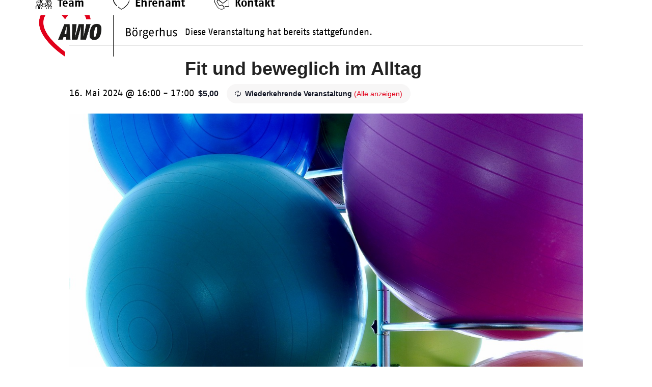

--- FILE ---
content_type: text/html; charset=UTF-8
request_url: https://boergerhus.de/event/fit-und-beweglich-im-alltag/2024-05-16/
body_size: 23337
content:
<!DOCTYPE html>
<html lang="de" class="wpex-classic-style">
<head>
<meta charset="UTF-8">
<link rel="profile" href="http://gmpg.org/xfn/11">
<link rel='stylesheet' id='tribe-events-views-v2-bootstrap-datepicker-styles-css' href='https://boergerhus.de/wp-content/plugins/the-events-calendar/vendor/bootstrap-datepicker/css/bootstrap-datepicker.standalone.min.css?ver=6.15.14' media='all' />
<link rel='stylesheet' id='tec-variables-skeleton-css' href='https://boergerhus.de/wp-content/plugins/the-events-calendar/common/build/css/variables-skeleton.css?ver=6.10.1' media='all' />
<link rel='stylesheet' id='tribe-common-skeleton-style-css' href='https://boergerhus.de/wp-content/plugins/the-events-calendar/common/build/css/common-skeleton.css?ver=6.10.1' media='all' />
<link rel='stylesheet' id='tribe-tooltipster-css-css' href='https://boergerhus.de/wp-content/plugins/the-events-calendar/common/vendor/tooltipster/tooltipster.bundle.min.css?ver=6.10.1' media='all' />
<link rel='stylesheet' id='tribe-events-views-v2-skeleton-css' href='https://boergerhus.de/wp-content/plugins/the-events-calendar/build/css/views-skeleton.css?ver=6.15.14' media='all' />
<link rel='stylesheet' id='tec-variables-full-css' href='https://boergerhus.de/wp-content/plugins/the-events-calendar/common/build/css/variables-full.css?ver=6.10.1' media='all' />
<link rel='stylesheet' id='tribe-common-full-style-css' href='https://boergerhus.de/wp-content/plugins/the-events-calendar/common/build/css/common-full.css?ver=6.10.1' media='all' />
<link rel='stylesheet' id='tribe-events-views-v2-full-css' href='https://boergerhus.de/wp-content/plugins/the-events-calendar/build/css/views-full.css?ver=6.15.14' media='all' />
<link rel='stylesheet' id='tribe-events-views-v2-print-css' href='https://boergerhus.de/wp-content/plugins/the-events-calendar/build/css/views-print.css?ver=6.15.14' media='print' />
<link rel='stylesheet' id='tribe-events-pro-views-v2-print-css' href='https://boergerhus.de/wp-content/plugins/events-calendar-pro/build/css/views-print.css?ver=7.7.12' media='print' />
<meta name='robots' content='index, follow, max-image-preview:large, max-snippet:-1, max-video-preview:-1' />
<meta name="viewport" content="width=device-width, initial-scale=1">

	<!-- This site is optimized with the Yoast SEO plugin v26.8 - https://yoast.com/product/yoast-seo-wordpress/ -->
	<title>Fit und beweglich im Alltag - Börgerhus Rostock - Stadtteil- und Begegnungszentrum Groß Klein</title>
	<meta name="description" content="Angebot von Herrn Wolff im Bewegungsraum 5€/Termin" />
	<link rel="canonical" href="https://boergerhus.de/event/fit-und-beweglich-im-alltag/2024-05-16/" />
	<meta property="og:locale" content="de_DE" />
	<meta property="og:type" content="article" />
	<meta property="og:title" content="Fit und beweglich im Alltag - Börgerhus Rostock - Stadtteil- und Begegnungszentrum Groß Klein" />
	<meta property="og:description" content="Angebot von Herrn Wolff im Bewegungsraum 5€/Termin" />
	<meta property="og:url" content="https://boergerhus.de/event/fit-und-beweglich-im-alltag/2024-05-16/" />
	<meta property="og:site_name" content="Börgerhus Rostock - Stadtteil- und Begegnungszentrum Groß Klein" />
	<meta property="article:modified_time" content="2023-08-08T13:11:11+00:00" />
	<meta property="og:image" content="https://boergerhus.de/wp-content/uploads/2022/04/medicine-ball-g4e00851d0_1280.jpg" />
	<meta property="og:image:width" content="1280" />
	<meta property="og:image:height" content="932" />
	<meta property="og:image:type" content="image/jpeg" />
	<meta name="twitter:card" content="summary_large_image" />
	<meta name="twitter:label1" content="Geschätzte Lesezeit" />
	<meta name="twitter:data1" content="1 Minute" />
	<script type="application/ld+json" class="yoast-schema-graph">{"@context":"https://schema.org","@graph":[{"@type":"WebPage","@id":"https://boergerhus.de/event/fit-und-beweglich-im-alltag/2024-05-16/","url":"https://boergerhus.de/event/fit-und-beweglich-im-alltag/2024-05-16/","name":"Fit und beweglich im Alltag - Börgerhus Rostock - Stadtteil- und Begegnungszentrum Groß Klein","isPartOf":{"@id":"https://boergerhus.de/#website"},"primaryImageOfPage":{"@id":"https://boergerhus.de/event/fit-und-beweglich-im-alltag/2024-05-16/#primaryimage"},"image":{"@id":"https://boergerhus.de/event/fit-und-beweglich-im-alltag/2024-05-16/#primaryimage"},"thumbnailUrl":"https://boergerhus.de/wp-content/uploads/2022/04/medicine-ball-g4e00851d0_1280.jpg","datePublished":"2022-09-15T10:00:11+00:00","dateModified":"2023-08-08T13:11:11+00:00","breadcrumb":{"@id":"https://boergerhus.de/event/fit-und-beweglich-im-alltag/2024-05-16/#breadcrumb"},"inLanguage":"de","potentialAction":[{"@type":"ReadAction","target":["https://boergerhus.de/event/fit-und-beweglich-im-alltag/2024-05-16/"]}]},{"@type":"ImageObject","inLanguage":"de","@id":"https://boergerhus.de/event/fit-und-beweglich-im-alltag/2024-05-16/#primaryimage","url":"https://boergerhus.de/wp-content/uploads/2022/04/medicine-ball-g4e00851d0_1280.jpg","contentUrl":"https://boergerhus.de/wp-content/uploads/2022/04/medicine-ball-g4e00851d0_1280.jpg","width":1280,"height":932},{"@type":"BreadcrumbList","@id":"https://boergerhus.de/event/fit-und-beweglich-im-alltag/2024-05-16/#breadcrumb","itemListElement":[{"@type":"ListItem","position":1,"name":"Home","item":"https://boergerhus.de/"},{"@type":"ListItem","position":2,"name":"Veranstaltungen","item":"https://boergerhus.de/events/"},{"@type":"ListItem","position":3,"name":"Fit und beweglich im Alltag","item":"https://boergerhus.de/event/fit-und-beweglich-im-alltag/2023-08-07/"},{"@type":"ListItem","position":4,"name":"Fit und beweglich im Alltag"}]},{"@type":"WebSite","@id":"https://boergerhus.de/#website","url":"https://boergerhus.de/","name":"Börgerhus Rostock - Stadtteil- und Begegnungszentrum Groß Klein","description":"Ihr Stadtteil- und Begegnungszentrum in Groß Klein","publisher":{"@id":"https://boergerhus.de/#organization"},"potentialAction":[{"@type":"SearchAction","target":{"@type":"EntryPoint","urlTemplate":"https://boergerhus.de/?s={search_term_string}"},"query-input":{"@type":"PropertyValueSpecification","valueRequired":true,"valueName":"search_term_string"}}],"inLanguage":"de"},{"@type":"Organization","@id":"https://boergerhus.de/#organization","name":"Börgerhus Rostock - Stadtteil- und Begegnungszentrum Groß Klein","url":"https://boergerhus.de/","logo":{"@type":"ImageObject","inLanguage":"de","@id":"https://boergerhus.de/#/schema/logo/image/","url":"https://boergerhus.de/wp-content/uploads/2021/10/Logo-AWO-Boergerhus.png","contentUrl":"https://boergerhus.de/wp-content/uploads/2021/10/Logo-AWO-Boergerhus.png","width":696,"height":268,"caption":"Börgerhus Rostock - Stadtteil- und Begegnungszentrum Groß Klein"},"image":{"@id":"https://boergerhus.de/#/schema/logo/image/"}},{"@type":"Event","name":"Fit und beweglich im Alltag","description":"Angebot von Herrn Wolff im Bewegungsraum 5€/Termin","image":{"@id":"https://boergerhus.de/event/fit-und-beweglich-im-alltag/2024-05-16/#primaryimage"},"url":"https://boergerhus.de/event/fit-und-beweglich-im-alltag/2024-05-16/","eventAttendanceMode":"https://schema.org/OfflineEventAttendanceMode","eventStatus":"https://schema.org/EventScheduled","startDate":"2024-05-16T16:00:00+02:00","endDate":"2024-05-16T17:00:00+02:00","offers":{"@type":"Offer","price":"5,00","priceCurrency":"USD","url":"https://boergerhus.de/event/fit-und-beweglich-im-alltag/2024-05-16/","category":"primary","availability":"inStock","validFrom":"2022-09-15T00:00:00+00:00"},"@id":"https://boergerhus.de/event/fit-und-beweglich-im-alltag/2024-05-16/#event","mainEntityOfPage":{"@id":"https://boergerhus.de/event/fit-und-beweglich-im-alltag/2024-05-16/"}}]}</script>
	<!-- / Yoast SEO plugin. -->


<link rel='dns-prefetch' href='//connect.facebook.net' />
<link rel='dns-prefetch' href='//maps.google.com' />
<link rel="alternate" type="application/rss+xml" title="Börgerhus Rostock - Stadtteil- und Begegnungszentrum Groß Klein &raquo; Feed" href="https://boergerhus.de/feed/" />
<link rel="alternate" type="application/rss+xml" title="Börgerhus Rostock - Stadtteil- und Begegnungszentrum Groß Klein &raquo; Kommentar-Feed" href="https://boergerhus.de/comments/feed/" />
<link rel="alternate" type="text/calendar" title="Börgerhus Rostock - Stadtteil- und Begegnungszentrum Groß Klein &raquo; iCal Feed" href="https://boergerhus.de/events/?ical=1" />
<link rel="alternate" title="oEmbed (JSON)" type="application/json+oembed" href="https://boergerhus.de/wp-json/oembed/1.0/embed?url=https%3A%2F%2Fboergerhus.de%2Fevent%2Ffit-und-beweglich-im-alltag%2F2024-05-16%2F" />
<link rel="alternate" title="oEmbed (XML)" type="text/xml+oembed" href="https://boergerhus.de/wp-json/oembed/1.0/embed?url=https%3A%2F%2Fboergerhus.de%2Fevent%2Ffit-und-beweglich-im-alltag%2F2024-05-16%2F&#038;format=xml" />
<style id='wp-img-auto-sizes-contain-inline-css'>
img:is([sizes=auto i],[sizes^="auto," i]){contain-intrinsic-size:3000px 1500px}
/*# sourceURL=wp-img-auto-sizes-contain-inline-css */
</style>
<link rel='stylesheet' id='cf7ic_style-css' href='https://boergerhus.de/wp-content/plugins/contact-form-7-image-captcha/css/cf7ic-style.css?ver=3.3.7' media='all' />
<link rel='stylesheet' id='structured-content-frontend-css' href='https://boergerhus.de/wp-content/plugins/structured-content/dist/blocks.style.build.css?ver=1.7.0' media='all' />
<link rel='stylesheet' id='js_composer_front-css' href='https://boergerhus.de/wp-content/plugins/js_composer/assets/css/js_composer.min.css?ver=8.7.2' media='all' />
<link rel='stylesheet' id='dashicons-css' href='https://boergerhus.de/wp-includes/css/dashicons.min.css?ver=6.9' media='all' />
<link rel='stylesheet' id='post-views-counter-frontend-css' href='https://boergerhus.de/wp-content/plugins/post-views-counter/css/frontend.css?ver=1.7.3' media='all' />
<link rel='stylesheet' id='tribe-events-full-pro-calendar-style-css' href='https://boergerhus.de/wp-content/plugins/events-calendar-pro/build/css/tribe-events-pro-full.css?ver=7.7.12' media='all' />
<link rel='stylesheet' id='tribe-events-virtual-skeleton-css' href='https://boergerhus.de/wp-content/plugins/events-calendar-pro/build/css/events-virtual-skeleton.css?ver=7.7.12' media='all' />
<link rel='stylesheet' id='tribe-events-virtual-full-css' href='https://boergerhus.de/wp-content/plugins/events-calendar-pro/build/css/events-virtual-full.css?ver=7.7.12' media='all' />
<link rel='stylesheet' id='tribe-events-virtual-single-skeleton-css' href='https://boergerhus.de/wp-content/plugins/events-calendar-pro/build/css/events-virtual-single-skeleton.css?ver=7.7.12' media='all' />
<link rel='stylesheet' id='tribe-events-virtual-single-full-css' href='https://boergerhus.de/wp-content/plugins/events-calendar-pro/build/css/events-virtual-single-full.css?ver=7.7.12' media='all' />
<link rel='stylesheet' id='tec-events-pro-single-css' href='https://boergerhus.de/wp-content/plugins/events-calendar-pro/build/css/events-single.css?ver=7.7.12' media='all' />
<link rel='stylesheet' id='tribe-events-calendar-pro-style-css' href='https://boergerhus.de/wp-content/plugins/events-calendar-pro/build/css/tribe-events-pro-full.css?ver=7.7.12' media='all' />
<link rel='stylesheet' id='tribe-events-pro-mini-calendar-block-styles-css' href='https://boergerhus.de/wp-content/plugins/events-calendar-pro/build/css/tribe-events-pro-mini-calendar-block.css?ver=7.7.12' media='all' />
<link rel='stylesheet' id='tribe-events-v2-single-skeleton-css' href='https://boergerhus.de/wp-content/plugins/the-events-calendar/build/css/tribe-events-single-skeleton.css?ver=6.15.14' media='all' />
<link rel='stylesheet' id='tribe-events-v2-single-skeleton-full-css' href='https://boergerhus.de/wp-content/plugins/the-events-calendar/build/css/tribe-events-single-full.css?ver=6.15.14' media='all' />
<link rel='stylesheet' id='tribe-events-virtual-single-v2-skeleton-css' href='https://boergerhus.de/wp-content/plugins/events-calendar-pro/build/css/events-virtual-single-v2-skeleton.css?ver=7.7.12' media='all' />
<link rel='stylesheet' id='tribe-events-virtual-single-v2-full-css' href='https://boergerhus.de/wp-content/plugins/events-calendar-pro/build/css/events-virtual-single-v2-full.css?ver=7.7.12' media='all' />
<style id='wpex-fm-5679-inline-css'>
@font-face {font-family:'AWO Fago Office';src:url('https://boergerhus.de/wp-content/uploads/2021/09/AWOFagoOffice.woff2') format('woff2'), url('https://boergerhus.de/wp-content/uploads/2021/09/AWOFagoOffice.woff') format('woff');font-weight:400;font-style:normal;font-display:swap;}@font-face {font-family:'AWO Fago Office';src:url('https://boergerhus.de/wp-content/uploads/2021/09/AWOFagoOffice-Italic.woff2') format('woff2'), url('https://boergerhus.de/wp-content/uploads/2021/09/AWOFagoOffice-Italic.woff') format('woff');font-weight:400;font-style:italic;font-display:swap;}@font-face {font-family:'AWO Fago Office';src:url('https://boergerhus.de/wp-content/uploads/2021/09/AWOFagoOffice-Bold.woff2') format('woff2'), url('https://boergerhus.de/wp-content/uploads/2021/09/AWOFagoOffice-Bold.woff') format('woff');font-weight:600;font-style:normal;font-display:swap;}
/*# sourceURL=wpex-fm-5679-inline-css */
</style>
<style id='wpex-fm-5674-inline-css'>
@font-face {font-family:'AWO Fago Cond';src:url('https://boergerhus.de/wp-content/uploads/2021/09/AWOFagoCond-Italic.woff2') format('woff2'), url('https://boergerhus.de/wp-content/uploads/2021/09/AWOFagoCond-Italic.woff') format('woff');font-weight:400;font-style:italic;font-display:swap;}@font-face {font-family:'AWO Fago Cond';src:url('https://boergerhus.de/wp-content/uploads/2021/09/AWOFagoCond-Bold.woff2') format('woff2'), url('https://boergerhus.de/wp-content/uploads/2021/09/AWOFagoCond-Bold.woff') format('woff');font-weight:600;font-style:normal;font-display:swap;}
/*# sourceURL=wpex-fm-5674-inline-css */
</style>
<link rel='stylesheet' id='dnd-upload-cf7-css' href='https://boergerhus.de/wp-content/plugins/drag-and-drop-multiple-file-upload-contact-form-7/assets/css/dnd-upload-cf7.css?ver=1.3.9.3' media='all' />
<link rel='stylesheet' id='contact-form-7-css' href='https://boergerhus.de/wp-content/plugins/contact-form-7/includes/css/styles.css?ver=6.1.4' media='all' />
<link rel='stylesheet' id='wpdm-fonticon-css' href='https://boergerhus.de/wp-content/plugins/download-manager/assets/wpdm-iconfont/css/wpdm-icons.css?ver=6.9' media='all' />
<link rel='stylesheet' id='wpdm-front-css' href='https://boergerhus.de/wp-content/plugins/download-manager/assets/css/front.min.css?ver=3.3.46' media='all' />
<link rel='stylesheet' id='wpdm-front-dark-css' href='https://boergerhus.de/wp-content/plugins/download-manager/assets/css/front-dark.min.css?ver=3.3.46' media='all' />
<link rel='stylesheet' id='wpgmp-frontend-css' href='https://boergerhus.de/wp-content/plugins/wp-google-map-gold/assets/css/wpgmp_all_frontend.min.css?ver=6.0.5' media='all' />
<link rel='stylesheet' id='parent-style-css' href='https://boergerhus.de/wp-content/themes/Total/style.css?ver=6.5' media='all' />
<link rel='stylesheet' id='wpex-the-events-calendar-css' href='https://boergerhus.de/wp-content/themes/Total/assets/css/frontend/tribe-events.min.css?ver=6.9' media='all' />
<link rel='stylesheet' id='tablepress-default-css' href='https://boergerhus.de/wp-content/plugins/tablepress/css/build/default.css?ver=3.2.6' media='all' />
<link rel='stylesheet' id='wpex-tablepress-css' href='https://boergerhus.de/wp-content/themes/Total/assets/css/frontend/tablepress.min.css?ver=6.5' media='all' />
<link rel='stylesheet' id='wpex-style-css' href='https://boergerhus.de/wp-content/themes/awo-rostock-theme/style.css?ver=6.5' media='all' />
<link rel='stylesheet' id='wpex-mobile-menu-breakpoint-max-css' href='https://boergerhus.de/wp-content/themes/Total/assets/css/frontend/breakpoints/max.min.css?ver=6.5' media='only screen and (max-width:1220px)' />
<link rel='stylesheet' id='wpex-mobile-menu-breakpoint-min-css' href='https://boergerhus.de/wp-content/themes/Total/assets/css/frontend/breakpoints/min.min.css?ver=6.5' media='only screen and (min-width:1221px)' />
<link rel='stylesheet' id='vcex-shortcodes-css' href='https://boergerhus.de/wp-content/themes/Total/assets/css/frontend/vcex-shortcodes.min.css?ver=6.5' media='all' />
<link rel='stylesheet' id='borlabs-cookie-css' href='https://boergerhus.de/wp-content/cache/borlabs-cookie/borlabs-cookie_1_de.css?ver=2.3.6-37' media='all' />
<link rel='stylesheet' id='wpex-wpbakery-css' href='https://boergerhus.de/wp-content/themes/Total/assets/css/frontend/wpbakery.min.css?ver=6.5' media='all' />
<script src="https://boergerhus.de/wp-includes/js/jquery/jquery.min.js?ver=3.7.1" id="jquery-core-js"></script>
<script src="https://boergerhus.de/wp-includes/js/jquery/jquery-migrate.min.js?ver=3.4.1" id="jquery-migrate-js"></script>
<script src="https://boergerhus.de/wp-content/plugins/the-events-calendar/common/build/js/tribe-common.js?ver=9c44e11f3503a33e9540" id="tribe-common-js"></script>
<script src="https://boergerhus.de/wp-content/plugins/the-events-calendar/build/js/views/breakpoints.js?ver=4208de2df2852e0b91ec" id="tribe-events-views-v2-breakpoints-js"></script>
<script src="https://boergerhus.de/wp-content/plugins/download-manager/assets/js/wpdm.min.js?ver=6.9" id="wpdm-frontend-js-js"></script>
<script id="wpdm-frontjs-js-extra">
var wpdm_url = {"home":"https://boergerhus.de/","site":"https://boergerhus.de/","ajax":"https://boergerhus.de/wp-admin/admin-ajax.php"};
var wpdm_js = {"spinner":"\u003Ci class=\"wpdm-icon wpdm-sun wpdm-spin\"\u003E\u003C/i\u003E","client_id":"54733c85a779502fdd481984290dd398"};
var wpdm_strings = {"pass_var":"Password Verified!","pass_var_q":"Bitte klicke auf den folgenden Button, um den Download zu starten.","start_dl":"Download starten"};
//# sourceURL=wpdm-frontjs-js-extra
</script>
<script src="https://boergerhus.de/wp-content/plugins/download-manager/assets/js/front.min.js?ver=3.3.46" id="wpdm-frontjs-js"></script>
<script src="https://boergerhus.de/wp-content/plugins/equal-height-columns/public/js/equal-height-columns-public.js?ver=1.2.1" id="equal-height-columns-js"></script>
<script src="//boergerhus.de/wp-content/plugins/revslider/sr6/assets/js/rbtools.min.js?ver=6.7.38" async id="tp-tools-js"></script>
<script src="//boergerhus.de/wp-content/plugins/revslider/sr6/assets/js/rs6.min.js?ver=6.7.38" async id="revmin-js"></script>
<script id="wpex-core-js-extra">
var wpex_theme_params = {"selectArrowIcon":"\u003Cspan class=\"wpex-select-arrow__icon wpex-icon--sm wpex-flex wpex-icon\" aria-hidden=\"true\"\u003E\u003Csvg viewBox=\"0 0 24 24\" xmlns=\"http://www.w3.org/2000/svg\"\u003E\u003Crect fill=\"none\" height=\"24\" width=\"24\"/\u003E\u003Cg transform=\"matrix(0, -1, 1, 0, -0.115, 23.885)\"\u003E\u003Cpolygon points=\"17.77,3.77 16,2 6,12 16,22 17.77,20.23 9.54,12\"/\u003E\u003C/g\u003E\u003C/svg\u003E\u003C/span\u003E","customSelects":".widget_categories form,.widget_archive select,.vcex-form-shortcode select","scrollToHash":"1","localScrollFindLinks":"1","localScrollHighlight":"1","localScrollUpdateHash":"1","scrollToHashTimeout":"500","localScrollTargets":"li.local-scroll a, a.local-scroll, .local-scroll-link, .local-scroll-link \u003E a,.sidr-class-local-scroll-link,li.sidr-class-local-scroll \u003E span \u003E a,li.sidr-class-local-scroll \u003E a","scrollToBehavior":"smooth"};
//# sourceURL=wpex-core-js-extra
</script>
<script src="https://boergerhus.de/wp-content/themes/Total/assets/js/frontend/core.min.js?ver=6.5" id="wpex-core-js" defer data-wp-strategy="defer"></script>
<script id="wpex-inline-js-after">
!function(){const e=document.querySelector("html"),t=()=>{const t=window.innerWidth-document.documentElement.clientWidth;t&&e.style.setProperty("--wpex-scrollbar-width",`${t}px`)};t(),window.addEventListener("resize",(()=>{t()}))}();
//# sourceURL=wpex-inline-js-after
</script>
<script id="wpex-sticky-header-js-extra">
var wpex_sticky_header_params = {"breakpoint":"1221","shrink":"1","shrinkOnMobile":"1","shrinkHeight":"75","shrink_speed":".3s","shrink_delay":"1"};
//# sourceURL=wpex-sticky-header-js-extra
</script>
<script src="https://boergerhus.de/wp-content/themes/Total/assets/js/frontend/sticky/header.min.js?ver=6.5" id="wpex-sticky-header-js" defer data-wp-strategy="defer"></script>
<script id="wpex-mobile-menu-sidr-js-extra">
var wpex_mobile_menu_sidr_params = {"breakpoint":"1220","i18n":{"openSubmenu":"Open submenu of %s","closeSubmenu":"Close submenu of %s"},"openSubmenuIcon":"\u003Cspan class=\"wpex-open-submenu__icon wpex-transition-transform wpex-duration-300 wpex-icon\" aria-hidden=\"true\"\u003E\u003Csvg xmlns=\"http://www.w3.org/2000/svg\" viewBox=\"0 0 448 512\"\u003E\u003Cpath d=\"M201.4 342.6c12.5 12.5 32.8 12.5 45.3 0l160-160c12.5-12.5 12.5-32.8 0-45.3s-32.8-12.5-45.3 0L224 274.7 86.6 137.4c-12.5-12.5-32.8-12.5-45.3 0s-12.5 32.8 0 45.3l160 160z\"/\u003E\u003C/svg\u003E\u003C/span\u003E","source":"#site-navigation","side":"right","dark_surface":"1","displace":"","aria_label":"Mobile menu","aria_label_close":"Close mobile menu","class":"has-background","speed":"300"};
//# sourceURL=wpex-mobile-menu-sidr-js-extra
</script>
<script src="https://boergerhus.de/wp-content/themes/Total/assets/js/frontend/mobile-menu/sidr.min.js?ver=6.5" id="wpex-mobile-menu-sidr-js" defer data-wp-strategy="defer"></script>
<script id="borlabs-cookie-prioritize-js-extra">
var borlabsCookiePrioritized = {"domain":"boergerhus.de","path":"/","version":"1","bots":"1","optInJS":{"statistics":{"google-analyticstwo":"[base64]"}}};
//# sourceURL=borlabs-cookie-prioritize-js-extra
</script>
<script src="https://boergerhus.de/wp-content/plugins/borlabs-cookie/assets/javascript/borlabs-cookie-prioritize.min.js?ver=2.3.6" id="borlabs-cookie-prioritize-js"></script>
<script></script><link rel="https://api.w.org/" href="https://boergerhus.de/wp-json/" /><link rel="alternate" title="JSON" type="application/json" href="https://boergerhus.de/wp-json/wp/v2/tribe_events/21000" /><link rel="EditURI" type="application/rsd+xml" title="RSD" href="https://boergerhus.de/xmlrpc.php?rsd" />
<meta name="generator" content="WordPress 6.9" />
<link rel='shortlink' href='https://boergerhus.de/?p=21000' />
	<link rel="preconnect" href="https://fonts.googleapis.com">
	<link rel="preconnect" href="https://fonts.gstatic.com">
	<meta name="tec-api-version" content="v1"><meta name="tec-api-origin" content="https://boergerhus.de"><link rel="alternate" href="https://boergerhus.de/wp-json/tribe/events/v1/events/21000" /><link rel="icon" href="https://boergerhus.de/wp-content/uploads/2019/12/favicon-32.png" sizes="32x32"><link rel="shortcut icon" href="https://boergerhus.de/wp-content/uploads/2019/12/favicon-32.png"><link rel="apple-touch-icon" href="https://boergerhus.de/wp-content/uploads/2019/12/favicon-57.png" sizes="57x57" ><link rel="apple-touch-icon" href="https://boergerhus.de/wp-content/uploads/2019/12/favicon-76.png" sizes="76x76" ><link rel="apple-touch-icon" href="https://boergerhus.de/wp-content/uploads/2019/12/favicon-120.png" sizes="120x120"><link rel="apple-touch-icon" href="https://boergerhus.de/wp-content/uploads/2019/12/favicon-152.png" sizes="114x114"><noscript><style>body:not(.content-full-screen) .wpex-vc-row-stretched[data-vc-full-width-init="false"]{visibility:visible;}</style></noscript><script>function setREVStartSize(e){
			//window.requestAnimationFrame(function() {
				window.RSIW = window.RSIW===undefined ? window.innerWidth : window.RSIW;
				window.RSIH = window.RSIH===undefined ? window.innerHeight : window.RSIH;
				try {
					var pw = document.getElementById(e.c).parentNode.offsetWidth,
						newh;
					pw = pw===0 || isNaN(pw) || (e.l=="fullwidth" || e.layout=="fullwidth") ? window.RSIW : pw;
					e.tabw = e.tabw===undefined ? 0 : parseInt(e.tabw);
					e.thumbw = e.thumbw===undefined ? 0 : parseInt(e.thumbw);
					e.tabh = e.tabh===undefined ? 0 : parseInt(e.tabh);
					e.thumbh = e.thumbh===undefined ? 0 : parseInt(e.thumbh);
					e.tabhide = e.tabhide===undefined ? 0 : parseInt(e.tabhide);
					e.thumbhide = e.thumbhide===undefined ? 0 : parseInt(e.thumbhide);
					e.mh = e.mh===undefined || e.mh=="" || e.mh==="auto" ? 0 : parseInt(e.mh,0);
					if(e.layout==="fullscreen" || e.l==="fullscreen")
						newh = Math.max(e.mh,window.RSIH);
					else{
						e.gw = Array.isArray(e.gw) ? e.gw : [e.gw];
						for (var i in e.rl) if (e.gw[i]===undefined || e.gw[i]===0) e.gw[i] = e.gw[i-1];
						e.gh = e.el===undefined || e.el==="" || (Array.isArray(e.el) && e.el.length==0)? e.gh : e.el;
						e.gh = Array.isArray(e.gh) ? e.gh : [e.gh];
						for (var i in e.rl) if (e.gh[i]===undefined || e.gh[i]===0) e.gh[i] = e.gh[i-1];
											
						var nl = new Array(e.rl.length),
							ix = 0,
							sl;
						e.tabw = e.tabhide>=pw ? 0 : e.tabw;
						e.thumbw = e.thumbhide>=pw ? 0 : e.thumbw;
						e.tabh = e.tabhide>=pw ? 0 : e.tabh;
						e.thumbh = e.thumbhide>=pw ? 0 : e.thumbh;
						for (var i in e.rl) nl[i] = e.rl[i]<window.RSIW ? 0 : e.rl[i];
						sl = nl[0];
						for (var i in nl) if (sl>nl[i] && nl[i]>0) { sl = nl[i]; ix=i;}
						var m = pw>(e.gw[ix]+e.tabw+e.thumbw) ? 1 : (pw-(e.tabw+e.thumbw)) / (e.gw[ix]);
						newh =  (e.gh[ix] * m) + (e.tabh + e.thumbh);
					}
					var el = document.getElementById(e.c);
					if (el!==null && el) el.style.height = newh+"px";
					el = document.getElementById(e.c+"_wrapper");
					if (el!==null && el) {
						el.style.height = newh+"px";
						el.style.display = "block";
					}
				} catch(e){
					console.log("Failure at Presize of Slider:" + e)
				}
			//});
		  };</script>
		<style id="wp-custom-css">
			html{font-size:62.5%;}/* Blöcke mit Schlagschatten definieren */.dropshadow .vc_column-inner .wpb_wrapper{box-shadow:0px 0px 18px -4px rgba(140,140,140,1);}.dropshadow .vc_column-inner .wpb_wrapper .wpb_wrapper{box-shadow:none !important;}/* Header:Icons für Menüelemente setzen */li.hdr_team a::before,li.hdr_kontakt a::before,li.hdr_ehrenamt a::before{background-image:url("https://boergerhus.de/wp-content/uploads/2021/11/Team.svg");content:'';display:inline-block;height:1.75em;width:1.75em;background-size:contain;background-repeat:no-repeat;margin-bottom:-0.45em;margin-left:0.35em;}li.hdr_kontakt a::before{background-image:url("https://boergerhus.de/wp-content/uploads/2021/11/Kontakt.svg");height:1.7em;width:1.7em;}li.hdr_ehrenamt a::before{background-image:url("https://boergerhus.de/wp-content/uploads/2022/03/Ehrenamt-1.svg");}#menu-hauptmenue li a:hover::before{filter:invert(1);}/* Zeile mit Schlagschatten definieren */.dropshadow-row{box-shadow:0px 0px 18px -4px rgba(140,140,140,1);}/* Innere Zeile mit Schlagschatten definieren */.dropshadow-row-inner .vc_column-inner{box-shadow:0px 0px 18px -4px rgba(140,140,140,1);}/* Blöcke mit BG-Color über halbe Bildschirmbreite,aber auf Content-Breite begrenztem Inhalt */.limit-half{max-width:750px;}@media (min-width:769px){.limit-half{padding-left:40px !important;}}/* Custom AWO-Blogmodul (farbige Kategorien) * siehe PHP-Templates für Anpassungen */.awo_blog_cat{position:absolute;bottom:0px;right:10px;color:#fff;padding:5px 10px;font-size:1.2em;}.vcex-blog-entry-details{border:none !important;padding:20px 0px !important;}/* 4 Spalten ->2 Spalten auf kleinen Tablets */@media (min-width:768px) and (max-width:1023px){.vc_col-sm-3{width:50% !important;}}/* 3 Spalten ->1 Spalte auf kleinen Tablets */@media (min-width:768px) and (max-width:1023px){.vc_col-sm-4{width:100% !important;}}/* Abstände für H3 Überschriften overriden - kommen irgendwo her,aber nicht aus dem Customizer? */h3{margin:0px 0px 20px 0 !important;}h3.vcex-heading{margin:0 !important;}/* Spalten für Bereiche/Karriere und Standorte bei Mini-Tablets auf voller Breite */@media (min-width:768px) and (max-width:1023px){.bereiche-kacheln .vc_col-sm-8,.standort-block .vc_col-sm-8{width:100% !important;}}/* AWO-Tabs designen - weiße Tabs mit Outline rot umgestalten */.awo-tabs .vc_tta-color-white .vc_tta-tab{border:none !important;}.awo-tabs .vc_tta-color-white .vc_tta-tab a{color:#000 !important;border-color:transparent !important;background-color:transparent !important;}.awo-tabs .vc_tta-color-white .vc_tta-tab.vc_active,.awo-tabs .vc_tta-color-white .vc_tta-tab:hover{border-bottom:4px solid #E2001A !important;}.awo-tabs .vc_tta-color-white .vc_tta-panel-body{border-top:1px solid #707070 !important;box-shadow:0px 4px 18px -8px rgba(140,140,140,1);margin-top:2px;}/* AWO Tabs mobil */.awo-tabs .vc_tta-panels-container .vc_tta-panel-title a{color:#000 !important;}/* Newsblöcke auf der News-Hauptseite mit Dropshadow versehen */.newspage .vcex-blog-entry-details{box-shadow:0px 4px 18px -8px rgba(140,140,140,1);padding:20px !important;}/* Content-Abstand oben auf Archivseiten */body.archive .site-main,body.single-post .site-main,body.single-portfolio .site-main{margin-top:40px;}/* Keine Kommentare */.meta-comments{display:none !important;}/* Toggles mit Schlagschatten */.vc_toggle_title{box-shadow:0px 4px 18px -8px rgba(140,140,140,1);padding:20px 80px;display:inline-block;}/* Kontaktformular */.wpcf7-form input[type="text"],.wpcf7-form input[type="email"],.wpcf7-form input[type="tel"],.wpcf7-form textarea,.wpcf7-form select{width:100%;box-shadow:0px 2px 18px -10px rgba(140,140,140,1) !important;}.wpcf7-form select{padding:.682em .769em !important;}.wpcf7-form textarea{height:200px !important;}.wpcf7 .wpcf7-not-valid{border-color:#F00 !important;}div.wpcf7-validation-errors,div.wpcf7-acceptance-missing{border:none !important;background:none;}/* Dropdownfelder in Kontaktformularen */.wpcf7-form select{display:inline-block;margin-top:3px;padding:.682em .769em;border:none !important;}/* Dropdowns im Sidemenü bündig untereinander */.sidr-class-dropdown-menu ul a:before{display:block;float:left;height:2.5em;}.sidr-class-dropdown-menu ul ul{font-size:0.85em !important;}.sidr-class-dropdown-menu ul ul a:before{content:"-" !important;}/* Sehr lange Menüeinträge bekommen die Klasse long */li.sidr-class-long a::before{display:block;float:left;height:4em !important;}/* Abstand unter Downloadblöcken */.w3eden{padding-bottom:20px;}/* Formular Dateiupload:Zähler ausblenden */.dnd-upload-counter{display:none !important;}/* Captcha-Image volle Breite */.captcha-image{width:100%;}/* Admodul Footer:maximale Breiten */.wpex-ads-widget .span_1_of_2{max-width:140px !important;}/* Footer QM-Logo */#media_image-2 img{max-width:150px !important;}@media (min-width:959px){#media_image-2{float:right !important;}}/* Newsraster Abstand über Mehr lesen-Button */.vcex-blog-entry-readmore-wrap,.portfolio-entry-readmore-wrap{margin-top:10px;}/* Button auf ganze breite ziehen */.max-width{width:100% !important;max-width:470px;}		</style>
			<style id="egf-frontend-styles" type="text/css">
		p {} h1 {} h2 {} h3 {} h4 {} h5 {} h6 {} 	</style>
	<noscript><style> .wpb_animate_when_almost_visible { opacity: 1; }</style></noscript><meta name="generator" content="WordPress Download Manager 3.3.46" />
<style data-type="wpex-css" id="wpex-css">/*TYPOGRAPHY*/:root{--wpex-body-font-family:'AWO Fago Office',sans-serif;--wpex-body-font-size:1.8em;--wpex-body-color:#000000;--wpex-body-line-height:1.55em;}.main-navigation-ul .link-inner{font-family:'AWO Fago Office',sans-serif;font-weight:700;font-size:1.2em;}.main-navigation-ul .sub-menu .link-inner{font-family:'AWO Fago Office',sans-serif;font-weight:700;font-size:1.2em;line-height:1.5em;}.wpex-mobile-menu,#sidr-main{font-family:'AWO Fago Office',sans-serif;font-size:1.3em;line-height:1.5em;}h1,.vcex-module h1,h1.vcex-heading{font-weight:700;font-size:1.9em;color:#e2001a;line-height:1.5em;}h2,.vcex-module h2,h2.vcex-heading{font-weight:700;font-size:1.9em;color:#e2001a;line-height:1.5em;}h3,.vcex-module h3,h3.vcex-heading{font-size:1.4em;line-height:1.5em;}#footer-widgets{font-family:'AWO Fago Office',sans-serif;font-weight:700;font-size:1.2em;}/*ADVANCED STYLING CSS*/#site-logo .logo-img{max-height:115px;width:auto;}/*CUSTOMIZER STYLING*/:root{--wpex-accent:#e2001a;--wpex-accent-alt:#e2001a;--wpex-btn-padding:5px 25px;--wpex-btn-border-radius:0px;--wpex-btn-color:#ffffff;--wpex-hover-btn-color:#ffffff;--wpex-btn-bg:#e2001a;--wpex-hover-btn-bg:#600019;--wpex-input-color:#707070;--wpex-focus-input-color:#707070;--wpex-input-bg:#ffffff;--wpex-focus-input-bg:#ffffff;--wpex-input-border-color:#ffffff;--wpex-focus-input-border-color:#ffffff;--wpex-focus-input-color:#000000;--wpex-focus-input-bg:#ffffff;--wpex-focus-input-border-color:#ffffff;--wpex-site-header-shrink-start-height:115px;--wpex-site-header-shrink-end-height:55px;}:root,.site-boxed.wpex-responsive #wrap{--wpex-container-width:1500px;}.header-padding{padding-block-start:5px;padding-block-end:5px;}#site-navigation-wrap{--wpex-main-nav-gutter:40px;--wpex-main-nav-link-color:#000000;--wpex-hover-main-nav-link-color:#000000;--wpex-active-main-nav-link-color:#000000;--wpex-hover-main-nav-link-color:#ffffff;--wpex-active-main-nav-link-color:#ffffff;--wpex-main-nav-link-bg:#ffffff;--wpex-hover-main-nav-link-bg:#ffffff;--wpex-active-main-nav-link-bg:#ffffff;--wpex-hover-main-nav-link-bg:#e2001a;--wpex-active-main-nav-link-bg:#e2001a;--wpex-dropmenu-bg:#ffffff;--wpex-dropmenu-caret-bg:#ffffff;--wpex-dropmenu-border-color:#ffffff;--wpex-dropmenu-caret-border-color:#ffffff;--wpex-megamenu-divider-color:#ffffff;--wpex-dropmenu-link-color:#000000;--wpex-hover-dropmenu-link-color:#ffffff;--wpex-hover-dropmenu-link-bg:#e2001a;--wpex-active-dropmenu-link-color:#ffffff;--wpex-active-hover-dropmenu-link-color:#ffffff;--wpex-active-dropmenu-link-bg:#e2001a;--wpex-active-hover-dropmenu-link-bg:#e2001a;}#mobile-menu,#mobile-icons-menu{--wpex-link-color:#000000;--wpex-hover-link-color:#000000;--wpex-hover-link-color:#e2001a;}#sidr-main,.sidr-class-dropdown-menu ul{background-color:#ffffff;}#sidr-main{color:#e2001a;--wpex-link-color:#e2001a;--wpex-text-2:#e2001a;--wpex-hover-link-color:#000000;}#footer{--wpex-surface-1:#e2001a;background-color:#e2001a;color:#ffffff;--wpex-heading-color:#ffffff;--wpex-text-2:#ffffff;--wpex-text-3:#ffffff;--wpex-text-4:#ffffff;--wpex-link-color:#ffffff;--wpex-hover-link-color:#ffffff;--wpex-hover-link-color:#000000;}.footer-box.col-1{width:50%;}.footer-box.col-2{width:25%;}.footer-box.col-3{width:25%;}#footer-bottom{padding:12px 0px 0px 0px;background-color:#a20013;color:#ffffff;--wpex-text-2:#ffffff;--wpex-text-3:#ffffff;--wpex-text-4:#ffffff;--wpex-link-color:#ffffff;--wpex-hover-link-color:#ffffff;--wpex-hover-link-color:#ffffff;}@media only screen and (max-width:767px){#site-logo .logo-img{max-width:150px;}}@media only screen and (min-width:768px) and (max-width:959px){#site-logo .logo-img{max-width:170px;}}</style>                <style>
        /* WPDM Link Template Styles */        </style>
                <style>

            :root {
                --color-primary: #4a8eff;
                --color-primary-rgb: 74, 142, 255;
                --color-primary-hover: #4a8eff;
                --color-primary-active: #4a8eff;
                --clr-sec: #6c757d;
                --clr-sec-rgb: 108, 117, 125;
                --clr-sec-hover: #6c757d;
                --clr-sec-active: #6c757d;
                --color-secondary: #6c757d;
                --color-secondary-rgb: 108, 117, 125;
                --color-secondary-hover: #6c757d;
                --color-secondary-active: #6c757d;
                --color-success: #18ce0f;
                --color-success-rgb: 24, 206, 15;
                --color-success-hover: #18ce0f;
                --color-success-active: #18ce0f;
                --color-info: #2CA8FF;
                --color-info-rgb: 44, 168, 255;
                --color-info-hover: #2CA8FF;
                --color-info-active: #2CA8FF;
                --color-warning: #FFB236;
                --color-warning-rgb: 255, 178, 54;
                --color-warning-hover: #FFB236;
                --color-warning-active: #FFB236;
                --color-danger: #ff5062;
                --color-danger-rgb: 255, 80, 98;
                --color-danger-hover: #ff5062;
                --color-danger-active: #ff5062;
                --color-green: #30b570;
                --color-blue: #0073ff;
                --color-purple: #8557D3;
                --color-red: #ff5062;
                --color-muted: rgba(69, 89, 122, 0.6);
                --wpdm-font: "Sen", -apple-system, BlinkMacSystemFont, "Segoe UI", Roboto, Helvetica, Arial, sans-serif, "Apple Color Emoji", "Segoe UI Emoji", "Segoe UI Symbol";
            }

            .wpdm-download-link.btn.btn-primary {
                border-radius: 4px;
            }


        </style>
        <link rel='stylesheet' id='rs-plugin-settings-css' href='//boergerhus.de/wp-content/plugins/revslider/sr6/assets/css/rs6.css?ver=6.7.38' media='all' />
<style id='rs-plugin-settings-inline-css'>
#rs-demo-id {}
/*# sourceURL=rs-plugin-settings-inline-css */
</style>
</head>

<body class="wp-singular tribe_events-template-default single single-tribe_events postid-21000 wp-custom-logo wp-embed-responsive wp-theme-Total wp-child-theme-awo-rostock-theme tribe-events-page-template tribe-no-js tribe-filter-live wpex-theme wpex-responsive full-width-main-layout no-composer wpex-live-site wpex-has-primary-bottom-spacing site-full-width content-full-width sidebar-widget-icons hasnt-overlay-header page-header-disabled has-mobile-menu wpex-mobile-toggle-menu-icon_buttons wpex-no-js wpb-js-composer js-comp-ver-8.7.2 vc_responsive events-single tribe-events-style-full tribe-events-style-theme">

	
<a href="#content" class="skip-to-content">Skip to content</a>

	
	<span data-ls_id="#site_top" tabindex="-1"></span>
	<div id="outer-wrap" class="wpex-overflow-clip">
		
		
		
		<div id="wrap" class="wpex-clr">

			<div id="site-header-sticky-wrapper" class="wpex-sticky-header-holder not-sticky wpex-print-hidden">	<header id="site-header" class="header-one wpex-z-sticky wpex-dropdowns-shadow-one fixed-scroll has-sticky-dropshadow shrink-sticky-header anim-shrink-header on-shrink-adjust-height dyn-styles wpex-print-hidden wpex-relative wpex-clr">
				<div id="site-header-inner" class="header-one-inner header-padding container wpex-relative wpex-h-100 wpex-py-30 wpex-clr">
<div id="site-logo" class="site-branding header-one-logo logo-padding wpex-flex wpex-items-center wpex-float-left wpex-h-100">
	<div id="site-logo-inner" ><a id="site-logo-link" href="https://boergerhus.de/" rel="home" class="main-logo"><img src="https://boergerhus.de/wp-content/uploads/2021/10/Logo-AWO-Boergerhus.png" alt="Börgerhus Rostock - Stadtteil- und Begegnungszentrum Groß Klein" class="logo-img wpex-h-auto wpex-max-w-100 wpex-align-middle" width="696" height="115" data-no-retina data-skip-lazy fetchpriority="high"></a></div>

</div>

<div id="site-navigation-wrap" class="navbar-style-one navbar-fixed-height navbar-allows-inner-bg navbar-fixed-line-height wpex-dropdowns-caret wpex-stretch-megamenus hide-at-mm-breakpoint wpex-clr wpex-print-hidden">
	<nav id="site-navigation" class="navigation main-navigation main-navigation-one wpex-clr" aria-label="Main menu"><ul id="menu-hauptmenue" class="main-navigation-ul dropdown-menu wpex-dropdown-menu wpex-dropdown-menu--onhover"><li id="menu-item-8223" class="hdr_team menu-item menu-item-type-post_type menu-item-object-page menu-item-8223"><a href="https://boergerhus.de/awo-team/"><span class="link-inner">Team</span></a></li>
<li id="menu-item-8545" class="hdr_ehrenamt menu-item menu-item-type-custom menu-item-object-custom menu-item-8545"><a href="https://boergerhus.de/ehrenamt/"><span class="link-inner">Ehrenamt</span></a></li>
<li id="menu-item-8227" class="hdr_kontakt menu-item menu-item-type-post_type menu-item-object-page menu-item-8227"><a href="https://boergerhus.de/kontakt/"><span class="link-inner">Kontakt</span></a></li>
</ul></nav>
</div>


<div id="mobile-menu" class="wpex-mobile-menu-toggle show-at-mm-breakpoint wpex-flex wpex-items-center wpex-absolute wpex-top-50 -wpex-translate-y-50 wpex-right-0">
	<div class="wpex-inline-flex wpex-items-center"><a href="#" class="mobile-menu-toggle" role="button" aria-expanded="false"><span class="mobile-menu-toggle__icon wpex-flex"><span class="wpex-hamburger-icon wpex-hamburger-icon--inactive wpex-hamburger-icon--animate" aria-hidden="true"><span></span></span></span><span class="screen-reader-text" data-open-text>Open mobile menu</span><span class="screen-reader-text" data-open-text>Close mobile menu</span></a></div>
</div>

</div>
			</header>
</div>
			
			<main id="main" class="site-main wpex-clr">

				
<div id="content-wrap"  class="container wpex-clr">

	
	<div id="primary" class="content-area wpex-clr">

		
		<div id="content" class="site-content wpex-clr">

			
			<section id="tribe-events-pg-template" class="tribe-events-pg-template" role="main"><div class="tribe-events-before-html"></div><span class="tribe-events-ajax-loading"><img class="tribe-events-spinner-medium" src="https://boergerhus.de/wp-content/plugins/the-events-calendar/src/resources/images/tribe-loading.gif" alt="Lade Veranstaltungen" /></span>
<div id="tribe-events-content" class="tribe-events-single">

	<p class="tribe-events-back">
		<a href="https://boergerhus.de/events/"> &laquo; Alle Veranstaltungen</a>
	</p>

	<!-- Notices -->
	<div class="tribe-events-notices"><ul><li>Diese Veranstaltung hat bereits stattgefunden.</li></ul></div>
	<h1 class="tribe-events-single-event-title">Fit und beweglich im Alltag</h1>
	<div class="tribe-events-schedule tribe-clearfix">
		<div><span class="tribe-event-date-start">16. Mai 2024 @ 16:00</span> - <span class="tribe-event-time">17:00</span></div><div class="recurringinfo"><div class="event-is-recurring"><span class="tribe-events-divider">|</span>Wiederkehrende Veranstaltung <a href="https://boergerhus.de/event/fit-und-beweglich-im-alltag/alle/">(Alle anzeigen)</a><div id="tribe-events-tooltip-21000" class="tribe-events-tooltip recurring-info-tooltip"><div class="tribe-events-event-body"><p>Eine Veranstaltung, die im Abstand von 1 Woche(n) um 16:00 Uhr am Donnerstag stattfindet und unbegrenzt wiederholt wird.</p></div><span class="tribe-events-arrow"></span></div></div></div>					<span class="tribe-events-cost">$5,00</span>
			</div>

	<!-- Event header -->
	<div id="tribe-events-header"  data-title="Fit und beweglich im Alltag - Börgerhus Rostock - Stadtteil- und Begegnungszentrum Groß Klein" data-viewtitle="Fit und beweglich im Alltag">
		<!-- Navigation -->
		<nav class="tribe-events-nav-pagination" aria-label="Veranstaltung-Navigation">
			<ul class="tribe-events-sub-nav">
				<li class="tribe-events-nav-previous"><a href="https://boergerhus.de/event/offenes-singen/2024-05-16/"><span>&laquo;</span> offenes Singen</a></li>
				<li class="tribe-events-nav-next"><a href="https://boergerhus.de/event/nordic-walking-2/2024-05-16/">Nordic Walking <span>&raquo;</span></a></li>
			</ul>
			<!-- .tribe-events-sub-nav -->
		</nav>
	</div>
	<!-- #tribe-events-header -->

			<div id="post-21000" class="post-21000 tribe_events type-tribe_events status-publish has-post-thumbnail hentry tag-beweglich tag-fit tag-sport tribe-recurring-event tribe-recurring-event-child entry has-media">
			<!-- Event featured image, but exclude link -->
			<div class="tribe-events-event-image"><img width="1280" height="932" src="https://boergerhus.de/wp-content/uploads/2022/04/medicine-ball-g4e00851d0_1280.jpg" class="attachment-full size-full wp-post-image" alt="" decoding="async" fetchpriority="high" srcset="https://boergerhus.de/wp-content/uploads/2022/04/medicine-ball-g4e00851d0_1280.jpg 1280w, https://boergerhus.de/wp-content/uploads/2022/04/medicine-ball-g4e00851d0_1280-300x218.jpg 300w, https://boergerhus.de/wp-content/uploads/2022/04/medicine-ball-g4e00851d0_1280-1024x746.jpg 1024w, https://boergerhus.de/wp-content/uploads/2022/04/medicine-ball-g4e00851d0_1280-768x559.jpg 768w" sizes="(max-width: 1280px) 100vw, 1280px" /></div>
			<!-- Event content -->
						<div class="tribe-events-single-event-description tribe-events-content">
				<p>Angebot von Herrn Wolff</p>
<p>im Bewegungsraum</p>
<p>5€/Termin</p>
			</div>
			<!-- .tribe-events-single-event-description -->
			<div class="tribe-events tribe-common">
	<div class="tribe-events-c-subscribe-dropdown__container">
		<div class="tribe-events-c-subscribe-dropdown">
			<div class="tribe-common-c-btn-border tribe-events-c-subscribe-dropdown__button">
				<svg
	 class="tribe-common-c-svgicon tribe-common-c-svgicon--cal-export tribe-events-c-subscribe-dropdown__export-icon" 	aria-hidden="true"
	viewBox="0 0 23 17"
	xmlns="http://www.w3.org/2000/svg"
>
	<path fill-rule="evenodd" clip-rule="evenodd" d="M.128.896V16.13c0 .211.145.383.323.383h15.354c.179 0 .323-.172.323-.383V.896c0-.212-.144-.383-.323-.383H.451C.273.513.128.684.128.896Zm16 6.742h-.901V4.679H1.009v10.729h14.218v-3.336h.901V7.638ZM1.01 1.614h14.218v2.058H1.009V1.614Z" />
	<path d="M20.5 9.846H8.312M18.524 6.953l2.89 2.909-2.855 2.855" stroke-width="1.2" stroke-linecap="round" stroke-linejoin="round"/>
</svg>
				<button
					class="tribe-events-c-subscribe-dropdown__button-text"
					aria-expanded="false"
					aria-controls="tribe-events-subscribe-dropdown-content"
					aria-label="Zeige Links an um Veranstaltungen zu deinem Kalender hinzuzufügen"
				>
					Zum Kalender hinzufügen				</button>
				<svg
	 class="tribe-common-c-svgicon tribe-common-c-svgicon--caret-down tribe-events-c-subscribe-dropdown__button-icon" 	aria-hidden="true"
	viewBox="0 0 10 7"
	xmlns="http://www.w3.org/2000/svg"
>
	<path fill-rule="evenodd" clip-rule="evenodd" d="M1.008.609L5 4.6 8.992.61l.958.958L5 6.517.05 1.566l.958-.958z" class="tribe-common-c-svgicon__svg-fill"/>
</svg>
			</div>
			<div id="tribe-events-subscribe-dropdown-content" class="tribe-events-c-subscribe-dropdown__content">
				<ul class="tribe-events-c-subscribe-dropdown__list">
											
<li class="tribe-events-c-subscribe-dropdown__list-item tribe-events-c-subscribe-dropdown__list-item--gcal">
	<a
		href="https://www.google.com/calendar/event?action=TEMPLATE&#038;dates=20240516T160000/20240516T170000&#038;text=Fit%20und%20beweglich%20im%20Alltag&#038;details=Angebot+von+Herrn+Wolffim+Bewegungsraum5%E2%82%AC%2FTermin&#038;trp=false&#038;ctz=Europe/Berlin&#038;sprop=website:https://boergerhus.de"
		class="tribe-events-c-subscribe-dropdown__list-item-link"
		target="_blank"
		rel="noopener noreferrer nofollow noindex"
	>
		Google Kalender	</a>
</li>
											
<li class="tribe-events-c-subscribe-dropdown__list-item tribe-events-c-subscribe-dropdown__list-item--ical">
	<a
		href="webcal://boergerhus.de/event/fit-und-beweglich-im-alltag/2024-05-16/?ical=1"
		class="tribe-events-c-subscribe-dropdown__list-item-link"
		target="_blank"
		rel="noopener noreferrer nofollow noindex"
	>
		iCalendar	</a>
</li>
											
<li class="tribe-events-c-subscribe-dropdown__list-item tribe-events-c-subscribe-dropdown__list-item--outlook-365">
	<a
		href="https://outlook.office.com/owa/?path=/calendar/action/compose&#038;rrv=addevent&#038;startdt=2024-05-16T16%3A00%3A00%2B02%3A00&#038;enddt=2024-05-16T17%3A00%3A00%2B02%3A00&#038;location&#038;subject=Fit%20und%20beweglich%20im%20Alltag&#038;body=Angebot%20von%20Herrn%20Wolffim%20Bewegungsraum5%E2%82%AC%2FTermin"
		class="tribe-events-c-subscribe-dropdown__list-item-link"
		target="_blank"
		rel="noopener noreferrer nofollow noindex"
	>
		Outlook 365	</a>
</li>
											
<li class="tribe-events-c-subscribe-dropdown__list-item tribe-events-c-subscribe-dropdown__list-item--outlook-live">
	<a
		href="https://outlook.live.com/owa/?path=/calendar/action/compose&#038;rrv=addevent&#038;startdt=2024-05-16T16%3A00%3A00%2B02%3A00&#038;enddt=2024-05-16T17%3A00%3A00%2B02%3A00&#038;location&#038;subject=Fit%20und%20beweglich%20im%20Alltag&#038;body=Angebot%20von%20Herrn%20Wolffim%20Bewegungsraum5%E2%82%AC%2FTermin"
		class="tribe-events-c-subscribe-dropdown__list-item-link"
		target="_blank"
		rel="noopener noreferrer nofollow noindex"
	>
		Outlook Live	</a>
</li>
									</ul>
			</div>
		</div>
	</div>
</div>

			<!-- Event meta -->
						
	<div class="tribe-events-single-section tribe-events-event-meta primary tribe-clearfix">


<div class="tribe-events-meta-group tribe-events-meta-group-details">
	<h2 class="tribe-events-single-section-title"> Details </h2>
	<ul class="tribe-events-meta-list">

		
			<li class="tribe-events-meta-item">
				<span class="tribe-events-start-date-label tribe-events-meta-label">Datum:</span>
				<span class="tribe-events-meta-value">
					<abbr class="tribe-events-abbr tribe-events-start-date published dtstart" title="2024-05-16"> 16. Mai 2024 </abbr>
				</span>
			</li>

			<li class="tribe-events-meta-item">
				<span class="tribe-events-start-time-label tribe-events-meta-label">Zeit:</span>
				<span class="tribe-events-meta-value">
					<div class="tribe-events-abbr tribe-events-start-time published dtstart" title="2024-05-16">
						<div class="tribe-recurring-event-time">16:00 - 17:00</div>											</div>
				</span>
			</li>

		
		
		
			<li class="tribe-events-meta-item">
				<span class="tribe-events-event-cost-label tribe-events-meta-label">Eintritt:</span>
				<span class="tribe-events-event-cost tribe-events-meta-value"> $5,00 </span>
			</li>
		
		
		<li class="tribe-events-meta-item"><span class="tribe-event-tags-label tribe-events-meta-label">Veranstaltung-Tags:</span><span class="tribe-event-tags tribe-events-meta-value"><a href="https://boergerhus.de/events/schlagwort/beweglich/" rel="tag">beweglich</a>, <a href="https://boergerhus.de/events/schlagwort/fit/" rel="tag">Fit</a>, <a href="https://boergerhus.de/events/schlagwort/sport/" rel="tag">Sport</a></span></li>
		
			</ul>
</div>

	</div>


			
<h2 class="tribe-events-related-events-title">
	Ähnliche Veranstaltungen</h2>

<ul class="tribe-related-events tribe-clearfix">
		<li>
				<div class="tribe-related-events-thumbnail">
			<a href="https://boergerhus.de/event/gesundheitssport-draussen-oder-bewegungsraum/2026-01-27/" class="url" rel="bookmark" tabindex="-1" aria-hidden="true" role="presentation"><img width="980" height="714" src="https://boergerhus.de/wp-content/uploads/2022/04/medicine-ball-g4e00851d0_1280-1024x746.jpg" class="attachment-large size-large wp-post-image" alt="" /></a>
		</div>
		<div class="tribe-related-event-info">
			<h3 class="tribe-related-events-title"><a href="https://boergerhus.de/event/gesundheitssport-draussen-oder-bewegungsraum/2026-01-27/" class="tribe-event-url" rel="bookmark">Gesundheitssport draußen oder Bewegungsraum</a></h3>
			<span class="tribe-event-date-start">27. Januar @ 9:00</span> - <span class="tribe-event-time">10:00</span><div class="recurringinfo"><div class="event-is-recurring"><span class="tribe-events-divider">|</span>Wiederkehrende Veranstaltung <a href="https://boergerhus.de/event/gesundheitssport-draussen-oder-bewegungsraum/alle/">(Alle anzeigen)</a><div id="tribe-events-tooltip-22482" class="tribe-events-tooltip recurring-info-tooltip"><div class="tribe-events-event-body"><p>Eine Veranstaltung, die im Abstand von 1 Woche(n) um 9:00 Uhr am Dienstag stattfindet und bis zum 31. Dezember 2099 wiederholt wird.</p></div><span class="tribe-events-arrow"></span></div></div></div>		</div>
	</li>
		<li>
				<div class="tribe-related-events-thumbnail">
			<a href="https://boergerhus.de/event/reha-sport-bewegungsraum/2026-01-27/" class="url" rel="bookmark" tabindex="-1" aria-hidden="true" role="presentation"><img width="980" height="714" src="https://boergerhus.de/wp-content/uploads/2022/04/medicine-ball-g4e00851d0_1280-1024x746.jpg" class="attachment-large size-large wp-post-image" alt="" /></a>
		</div>
		<div class="tribe-related-event-info">
			<h3 class="tribe-related-events-title"><a href="https://boergerhus.de/event/reha-sport-bewegungsraum/2026-01-27/" class="tribe-event-url" rel="bookmark">Reha-Sport &#8211; Bewegungsraum</a></h3>
			<span class="tribe-event-date-start">27. Januar @ 10:30</span> - <span class="tribe-event-time">11:30</span><div class="recurringinfo"><div class="event-is-recurring"><span class="tribe-events-divider">|</span>Wiederkehrende Veranstaltung <a href="https://boergerhus.de/event/reha-sport-bewegungsraum/alle/">(Alle anzeigen)</a><div id="tribe-events-tooltip-22488" class="tribe-events-tooltip recurring-info-tooltip"><div class="tribe-events-event-body"><p>Eine Veranstaltung, die im Abstand von 1 Woche(n) um 10:30 Uhr am Dienstag stattfindet und bis zum 31. Dezember 2099 wiederholt wird.</p></div><span class="tribe-events-arrow"></span></div></div></div>		</div>
	</li>
		<li>
				<div class="tribe-related-events-thumbnail">
			<a href="https://boergerhus.de/event/familien-am-ball-bewegungsraum-boergerhus/2026-01-27/" class="url" rel="bookmark" tabindex="-1" aria-hidden="true" role="presentation"><img width="980" height="653" src="https://boergerhus.de/wp-content/uploads/2022/04/family-gd49efca77_1280-1024x682.jpg" class="attachment-large size-large wp-post-image" alt="" loading="lazy" /></a>
		</div>
		<div class="tribe-related-event-info">
			<h3 class="tribe-related-events-title"><a href="https://boergerhus.de/event/familien-am-ball-bewegungsraum-boergerhus/2026-01-27/" class="tribe-event-url" rel="bookmark">Familien am Ball &#8211; Bewegungsraum</a></h3>
			<span class="tribe-event-date-start">27. Januar @ 16:00</span> - <span class="tribe-event-time">17:00</span><div class="recurringinfo"><div class="event-is-recurring"><span class="tribe-events-divider">|</span>Wiederkehrende Veranstaltung <a href="https://boergerhus.de/event/familien-am-ball-bewegungsraum-boergerhus/alle/">(Alle anzeigen)</a><div id="tribe-events-tooltip-22486" class="tribe-events-tooltip recurring-info-tooltip"><div class="tribe-events-event-body"><p>Eine Veranstaltung, die im Abstand von 1 Woche(n) um 16:00 Uhr am Dienstag stattfindet und unbegrenzt wiederholt wird.</p></div><span class="tribe-events-arrow"></span></div></div></div>		</div>
	</li>
	</ul>
		</div> <!-- #post-x -->
			
	<!-- Event footer -->
	<div id="tribe-events-footer">
		<!-- Navigation -->
		<nav class="tribe-events-nav-pagination" aria-label="Veranstaltung-Navigation">
			<ul class="tribe-events-sub-nav">
				<li class="tribe-events-nav-previous"><a href="https://boergerhus.de/event/offenes-singen/2024-05-16/"><span>&laquo;</span> offenes Singen</a></li>
				<li class="tribe-events-nav-next"><a href="https://boergerhus.de/event/nordic-walking-2/2024-05-16/">Nordic Walking <span>&raquo;</span></a></li>
			</ul>
			<!-- .tribe-events-sub-nav -->
		</nav>
	</div>
	<!-- #tribe-events-footer -->

</div><!-- #tribe-events-content -->
<div class="tribe-events-after-html"></div>
<!--
This calendar is powered by The Events Calendar.
http://evnt.is/18wn
-->
</section>
			
		</div>

		
	</div>

	
</div>


			
		</main>

		
		


	
		<footer id="footer" class="site-footer wpex-surface-dark wpex-link-decoration-vars-none wpex-print-hidden">

			
			<div id="footer-inner" class="site-footer-inner container wpex-pt-40 wpex-clr">
<div id="footer-widgets" class="wpex-row wpex-clr gap-30">
		<div class="footer-box span_1_of_3 col col-1"><div id="custom_html-2" class="widget_text footer-widget widget wpex-pb-40 wpex-clr widget_custom_html"><div class='widget-title wpex-heading wpex-text-md wpex-mb-20'>Anschrift &#038; Kontakt</div><div class="textwidget custom-html-widget">Börgerhus
Stadtteil- und Begegnungszentrum Groß Klein<br>
Gerüstbauerring 28<br>
18109 Rostock<br><br>

Tel.: <a href="tel:+493811217355">0381/ 121 73 55</a><br>
E-Mail: <a href="mailto:boergerhus@awo-rostock.de">boergerhus@awo-rostock.de</a></div></div></div>

	
		<div class="footer-box span_1_of_3 col col-2"><div id="custom_html-6" class="widget_text footer-widget widget wpex-pb-40 wpex-clr widget_custom_html"><div class='widget-title wpex-heading wpex-text-md wpex-mb-20'>Unsere Öffnungszeiten</div><div class="textwidget custom-html-widget">Mo.–Do. 
10:00 bis 18:00 Uhr<br>
Fr. 
10:00 bis 15:00 Uhr</div></div></div>

	
		<div class="footer-box span_1_of_3 col col-3"><div id="custom_html-9" class="widget_text footer-widget widget wpex-pb-40 wpex-clr widget_custom_html"><div class='widget-title wpex-heading wpex-text-md wpex-mb-20'>Rechtliches</div><div class="textwidget custom-html-widget"><a href="https://boergerhus.de/impressum/">Impressum</a> <br>
<a href="https://boergerhus.de/datenschutzerklaerung/">Datenschutzerklärung</a></div></div></div>

	</div>
</div>

			
		</footer>

	




	<div id="footer-bottom" class="wpex-py-20 wpex-text-sm wpex-surface-dark wpex-bg-gray-900 wpex-text-center wpex-print-hidden">

		
		<div id="footer-bottom-inner" class="container"><div class="footer-bottom-flex wpex-flex wpex-flex-col wpex-gap-10">

<div id="copyright" class="wpex-last-mb-0"><a class="footerlogo" href="https://pxmedia.de" target="_blank" rel="noopener"><img src="https://boergerhus.de/wp-content/uploads/2019/12/logo_pxmedia_white.svg" alt="pxmedia.de" width="320px"></a></div>
</div></div>

		
	</div>



	</div>

	
	
</div>


<a href="#top" id="site-scroll-top" class="wpex-z-popover wpex-flex wpex-items-center wpex-justify-center wpex-fixed wpex-rounded-full wpex-text-center wpex-box-content wpex-transition-all wpex-duration-200 wpex-bottom-0 wpex-right-0 wpex-mr-25 wpex-mb-25 wpex-no-underline wpex-print-hidden wpex-surface-2 wpex-text-4 wpex-hover-bg-accent wpex-invisible wpex-opacity-0"><span class="wpex-flex wpex-icon" aria-hidden="true"><svg xmlns="http://www.w3.org/2000/svg" viewBox="0 0 512 512"><path d="M233.4 105.4c12.5-12.5 32.8-12.5 45.3 0l192 192c12.5 12.5 12.5 32.8 0 45.3s-32.8 12.5-45.3 0L256 173.3 86.6 342.6c-12.5 12.5-32.8 12.5-45.3 0s-12.5-32.8 0-45.3l192-192z"/></svg></span><span class="screen-reader-text">An den Anfang scrollen</span></a>


<template id="wpex-template-sidr-mobile-menu-top">		<div class="wpex-mobile-menu__top wpex-p-20 wpex-gap-15 wpex-flex wpex-justify-between">
						<a href="#" role="button" class="wpex-mobile-menu__close wpex-inline-flex wpex-no-underline" aria-label="Close mobile menu"><span class="wpex-mobile-menu__close-icon wpex-flex wpex-icon wpex-icon--xl" aria-hidden="true"><svg xmlns="http://www.w3.org/2000/svg" viewBox="0 0 24 24"><path d="M0 0h24v24H0V0z" fill="none"/><path d="M19 6.41L17.59 5 12 10.59 6.41 5 5 6.41 10.59 12 5 17.59 6.41 19 12 13.41 17.59 19 19 17.59 13.41 12 19 6.41z"/></svg></span></a>
		</div>
		</template>

<div class="wpex-sidr-overlay wpex-fixed wpex-inset-0 wpex-hidden wpex-z-backdrop wpex-bg-backdrop"></div>


		<script>
			window.RS_MODULES = window.RS_MODULES || {};
			window.RS_MODULES.modules = window.RS_MODULES.modules || {};
			window.RS_MODULES.waiting = window.RS_MODULES.waiting || [];
			window.RS_MODULES.defered = false;
			window.RS_MODULES.moduleWaiting = window.RS_MODULES.moduleWaiting || {};
			window.RS_MODULES.type = 'compiled';
		</script>
		<script type="speculationrules">
{"prefetch":[{"source":"document","where":{"and":[{"href_matches":"/*"},{"not":{"href_matches":["/wp-*.php","/wp-admin/*","/wp-content/uploads/*","/wp-content/*","/wp-content/plugins/*","/wp-content/themes/awo-rostock-theme/*","/wp-content/themes/Total/*","/*\\?(.+)"]}},{"not":{"selector_matches":"a[rel~=\"nofollow\"]"}},{"not":{"selector_matches":".no-prefetch, .no-prefetch a"}}]},"eagerness":"conservative"}]}
</script>
	<script>
		jQuery(document).ready(function($) {
			var $checkboxes;
			function storekey() {
				var keysVal = $checkboxes.map(function() {
					if(this.checked) return $(this).attr('data-key');
				}).get().join(',');
				// console.log(keysVal)
				$("input[name='fieldVal']").val(keysVal);
			}
			$(function() {
				$checkboxes = $("input[class='listCheckbox']").change(storekey);
			});
		});
	</script>
	            <script>
                const abmsg = "We noticed an ad blocker. Consider whitelisting us to support the site ❤️";
                const abmsgd = "download";
                const iswpdmpropage = 0;
                jQuery(function($){

                    
                });
            </script>
            <div id="fb-root"></div>
            		<script type="text/javascript">
			function dnd_cf7_generateUUIDv4() {
				const bytes = new Uint8Array(16);
				crypto.getRandomValues(bytes);
				bytes[6] = (bytes[6] & 0x0f) | 0x40; // version 4
				bytes[8] = (bytes[8] & 0x3f) | 0x80; // variant 10
				const hex = Array.from(bytes, b => b.toString(16).padStart(2, "0")).join("");
				return hex.replace(/^(.{8})(.{4})(.{4})(.{4})(.{12})$/, "$1-$2-$3-$4-$5");
			}

			document.addEventListener("DOMContentLoaded", function() {
				if ( ! document.cookie.includes("wpcf7_guest_user_id")) {
					document.cookie = "wpcf7_guest_user_id=" + dnd_cf7_generateUUIDv4() + "; path=/; max-age=" + (12 * 3600) + "; samesite=Lax";
				}
			});
		</script>
	<script>window.wpsc_print_css_uri = 'https://boergerhus.de/wp-content/plugins/structured-content/dist/print.css';</script>		<script>
		( function ( body ) {
			'use strict';
			body.className = body.className.replace( /\btribe-no-js\b/, 'tribe-js' );
		} )( document.body );
		</script>
		<!--googleoff: all--><div data-nosnippet><script id="BorlabsCookieBoxWrap" type="text/template"><div
    id="BorlabsCookieBox"
    class="BorlabsCookie"
    role="dialog"
    aria-labelledby="CookieBoxTextHeadline"
    aria-describedby="CookieBoxTextDescription"
    aria-modal="true"
>
    <div class="middle-center" style="display: none;">
        <div class="_brlbs-box-wrap">
            <div class="_brlbs-box _brlbs-box-advanced">
                <div class="cookie-box">
                    <div class="container">
                        <div class="row">
                            <div class="col-12">
                                <div class="_brlbs-flex-center">
                                    
                                    <span role="heading" aria-level="3" class="_brlbs-h3" id="CookieBoxTextHeadline">Datenschutzeinstellungen</span>
                                </div>

                                <p id="CookieBoxTextDescription"><span class="_brlbs-paragraph _brlbs-text-description">Wir nutzen Cookies auf unserer Website. Einige von ihnen sind essenziell, während andere uns helfen, diese Website und Ihre Erfahrung zu verbessern.</span> <span class="_brlbs-paragraph _brlbs-text-confirm-age">Wenn Sie unter 16 Jahre alt sind und Ihre Zustimmung zu freiwilligen Diensten geben möchten, müssen Sie Ihre Erziehungsberechtigten um Erlaubnis bitten.</span> <span class="_brlbs-paragraph _brlbs-text-technology">Wir verwenden Cookies und andere Technologien auf unserer Website. Einige von ihnen sind essenziell, während andere uns helfen, diese Website und Ihre Erfahrung zu verbessern.</span> <span class="_brlbs-paragraph _brlbs-text-personal-data">Personenbezogene Daten können verarbeitet werden (z. B. IP-Adressen), z. B. für personalisierte Anzeigen und Inhalte oder Anzeigen- und Inhaltsmessung.</span> <span class="_brlbs-paragraph _brlbs-text-more-information">Weitere Informationen über die Verwendung Ihrer Daten finden Sie in unserer  <a class="_brlbs-cursor" href="https://boergerhus.de/datenschutzerklaerung/">Datenschutzerklärung</a>.</span> <span class="_brlbs-paragraph _brlbs-text-revoke">Sie können Ihre Auswahl jederzeit unter <a class="_brlbs-cursor" href="#" data-cookie-individual>Einstellungen</a> widerrufen oder anpassen.</span></p>

                                                                    <fieldset>
                                        <legend class="sr-only">Datenschutzeinstellungen</legend>
                                        <ul>
                                                                                                <li>
                                                        <label class="_brlbs-checkbox">
                                                            Essenziell                                                            <input
                                                                id="checkbox-essential"
                                                                tabindex="0"
                                                                type="checkbox"
                                                                name="cookieGroup[]"
                                                                value="essential"
                                                                 checked                                                                 disabled                                                                data-borlabs-cookie-checkbox
                                                            >
                                                            <span class="_brlbs-checkbox-indicator"></span>
                                                        </label>
                                                    </li>
                                                                                                    <li>
                                                        <label class="_brlbs-checkbox">
                                                            Statistiken                                                            <input
                                                                id="checkbox-statistics"
                                                                tabindex="0"
                                                                type="checkbox"
                                                                name="cookieGroup[]"
                                                                value="statistics"
                                                                 checked                                                                                                                                data-borlabs-cookie-checkbox
                                                            >
                                                            <span class="_brlbs-checkbox-indicator"></span>
                                                        </label>
                                                    </li>
                                                                                                    <li>
                                                        <label class="_brlbs-checkbox">
                                                            Marketing                                                            <input
                                                                id="checkbox-marketing"
                                                                tabindex="0"
                                                                type="checkbox"
                                                                name="cookieGroup[]"
                                                                value="marketing"
                                                                 checked                                                                                                                                data-borlabs-cookie-checkbox
                                                            >
                                                            <span class="_brlbs-checkbox-indicator"></span>
                                                        </label>
                                                    </li>
                                                                                                    <li>
                                                        <label class="_brlbs-checkbox">
                                                            Externe Medien                                                            <input
                                                                id="checkbox-external-media"
                                                                tabindex="0"
                                                                type="checkbox"
                                                                name="cookieGroup[]"
                                                                value="external-media"
                                                                 checked                                                                                                                                data-borlabs-cookie-checkbox
                                                            >
                                                            <span class="_brlbs-checkbox-indicator"></span>
                                                        </label>
                                                    </li>
                                                                                        </ul>
                                    </fieldset>

                                    
                                                                    <p class="_brlbs-accept">
                                        <a
                                            href="#"
                                            tabindex="0"
                                            role="button"
                                            class="_brlbs-btn _brlbs-btn-accept-all _brlbs-cursor"
                                            data-cookie-accept-all
                                        >
                                            Alle akzeptieren                                        </a>
                                    </p>

                                    <p class="_brlbs-accept">
                                        <a
                                            href="#"
                                            tabindex="0"
                                            role="button"
                                            id="CookieBoxSaveButton"
                                            class="_brlbs-btn _brlbs-cursor"
                                            data-cookie-accept
                                        >
                                            Speichern                                        </a>
                                    </p>
                                
                                
                                <p class="_brlbs-manage-btn ">
                                    <a href="#" class="_brlbs-cursor _brlbs-btn " tabindex="0" role="button" data-cookie-individual>
                                        Individuelle Datenschutzeinstellungen                                    </a>
                                </p>

                                <p class="_brlbs-legal">
                                    <a href="#" class="_brlbs-cursor" tabindex="0" role="button" data-cookie-individual>
                                        Cookie-Details                                    </a>

                                                                            <span class="_brlbs-separator"></span>
                                        <a href="https://boergerhus.de/datenschutzerklaerung/" tabindex="0" role="button">
                                            Datenschutzerklärung                                        </a>
                                    
                                                                            <span class="_brlbs-separator"></span>
                                        <a href="https://boergerhus.de/impressum/" tabindex="0" role="button">
                                            Impressum                                        </a>
                                                                    </p>
                            </div>
                        </div>
                    </div>
                </div>

                <div
    class="cookie-preference"
    aria-hidden="true"
    role="dialog"
    aria-describedby="CookiePrefDescription"
    aria-modal="true"
>
    <div class="container not-visible">
        <div class="row no-gutters">
            <div class="col-12">
                <div class="row no-gutters align-items-top">
                    <div class="col-12">
                        <div class="_brlbs-flex-center">
                                                    <span role="heading" aria-level="3" class="_brlbs-h3">Datenschutzeinstellungen</span>
                        </div>

                        <p id="CookiePrefDescription">
                            <span class="_brlbs-paragraph _brlbs-text-confirm-age">Wenn Sie unter 16 Jahre alt sind und Ihre Zustimmung zu freiwilligen Diensten geben möchten, müssen Sie Ihre Erziehungsberechtigten um Erlaubnis bitten.</span> <span class="_brlbs-paragraph _brlbs-text-technology">Wir verwenden Cookies und andere Technologien auf unserer Website. Einige von ihnen sind essenziell, während andere uns helfen, diese Website und Ihre Erfahrung zu verbessern.</span> <span class="_brlbs-paragraph _brlbs-text-personal-data">Personenbezogene Daten können verarbeitet werden (z. B. IP-Adressen), z. B. für personalisierte Anzeigen und Inhalte oder Anzeigen- und Inhaltsmessung.</span> <span class="_brlbs-paragraph _brlbs-text-more-information">Weitere Informationen über die Verwendung Ihrer Daten finden Sie in unserer  <a class="_brlbs-cursor" href="https://boergerhus.de/datenschutzerklaerung/">Datenschutzerklärung</a>.</span> <span class="_brlbs-paragraph _brlbs-text-description">Hier finden Sie eine Übersicht über alle verwendeten Cookies. Sie können Ihre Einwilligung zu ganzen Kategorien geben oder sich weitere Informationen anzeigen lassen und so nur bestimmte Cookies auswählen.</span>                        </p>

                        <div class="row no-gutters align-items-center">
                            <div class="col-12 col-sm-7">
                                <p class="_brlbs-accept">
                                                                            <a
                                            href="#"
                                            class="_brlbs-btn _brlbs-btn-accept-all _brlbs-cursor"
                                            tabindex="0"
                                            role="button"
                                            data-cookie-accept-all
                                        >
                                            Alle akzeptieren                                        </a>
                                        
                                    <a
                                        href="#"
                                        id="CookiePrefSave"
                                        tabindex="0"
                                        role="button"
                                        class="_brlbs-btn _brlbs-cursor"
                                        data-cookie-accept
                                    >
                                        Speichern                                    </a>

                                                                    </p>
                            </div>

                            <div class="col-12 col-sm-5">
                                <p class="_brlbs-refuse">
                                    <a
                                        href="#"
                                        class="_brlbs-cursor"
                                        tabindex="0"
                                        role="button"
                                        data-cookie-back
                                    >
                                        Zurück                                    </a>

                                                                    </p>
                            </div>
                        </div>
                    </div>
                </div>

                <div data-cookie-accordion>
                                            <fieldset>
                            <legend class="sr-only">Datenschutzeinstellungen</legend>

                                                                                                <div class="bcac-item">
                                        <div class="d-flex flex-row">
                                            <label class="w-75">
                                                <span role="heading" aria-level="4" class="_brlbs-h4">Essenziell (1)</span>
                                            </label>

                                            <div class="w-25 text-right">
                                                                                            </div>
                                        </div>

                                        <div class="d-block">
                                            <p>Essenzielle Cookies ermöglichen grundlegende Funktionen und sind für die einwandfreie Funktion der Website erforderlich.</p>

                                            <p class="text-center">
                                                <a
                                                    href="#"
                                                    class="_brlbs-cursor d-block"
                                                    tabindex="0"
                                                    role="button"
                                                    data-cookie-accordion-target="essential"
                                                >
                                                    <span data-cookie-accordion-status="show">
                                                        Cookie-Informationen anzeigen                                                    </span>

                                                    <span data-cookie-accordion-status="hide" class="borlabs-hide">
                                                        Cookie-Informationen ausblenden                                                    </span>
                                                </a>
                                            </p>
                                        </div>

                                        <div
                                            class="borlabs-hide"
                                            data-cookie-accordion-parent="essential"
                                        >
                                                                                            <table>
                                                    
                                                    <tr>
                                                        <th scope="row">Name</th>
                                                        <td>
                                                            <label>
                                                                Borlabs Cookie                                                            </label>
                                                        </td>
                                                    </tr>

                                                    <tr>
                                                        <th scope="row">Anbieter</th>
                                                        <td>Eigentümer dieser Website<span>, </span><a href="https://boergerhus.de/impressum/">Impressum</a></td>
                                                    </tr>

                                                                                                            <tr>
                                                            <th scope="row">Zweck</th>
                                                            <td>Speichert die Einstellungen der Besucher, die in der Cookie Box von Borlabs Cookie ausgewählt wurden.</td>
                                                        </tr>
                                                        
                                                    
                                                    
                                                                                                            <tr>
                                                            <th scope="row">Cookie Name</th>
                                                            <td>borlabs-cookie</td>
                                                        </tr>
                                                        
                                                                                                            <tr>
                                                            <th scope="row">Cookie Laufzeit</th>
                                                            <td>1 Jahr</td>
                                                        </tr>
                                                                                                        </table>
                                                                                        </div>
                                    </div>
                                                                                                                                        <div class="bcac-item">
                                        <div class="d-flex flex-row">
                                            <label class="w-75">
                                                <span role="heading" aria-level="4" class="_brlbs-h4">Statistiken (1)</span>
                                            </label>

                                            <div class="w-25 text-right">
                                                                                                    <label class="_brlbs-btn-switch">
                                                        <span class="sr-only">Statistiken</span>
                                                        <input
                                                            tabindex="0"
                                                            id="borlabs-cookie-group-statistics"
                                                            type="checkbox"
                                                            name="cookieGroup[]"
                                                            value="statistics"
                                                             checked                                                            data-borlabs-cookie-switch
                                                        />
                                                        <span class="_brlbs-slider"></span>
                                                        <span
                                                            class="_brlbs-btn-switch-status"
                                                            data-active="An"
                                                            data-inactive="Aus">
                                                        </span>
                                                    </label>
                                                                                                </div>
                                        </div>

                                        <div class="d-block">
                                            <p>Statistik Cookies erfassen Informationen anonym. Diese Informationen helfen uns zu verstehen, wie unsere Besucher unsere Website nutzen.</p>

                                            <p class="text-center">
                                                <a
                                                    href="#"
                                                    class="_brlbs-cursor d-block"
                                                    tabindex="0"
                                                    role="button"
                                                    data-cookie-accordion-target="statistics"
                                                >
                                                    <span data-cookie-accordion-status="show">
                                                        Cookie-Informationen anzeigen                                                    </span>

                                                    <span data-cookie-accordion-status="hide" class="borlabs-hide">
                                                        Cookie-Informationen ausblenden                                                    </span>
                                                </a>
                                            </p>
                                        </div>

                                        <div
                                            class="borlabs-hide"
                                            data-cookie-accordion-parent="statistics"
                                        >
                                                                                            <table>
                                                                                                            <tr>
                                                            <th scope="row">Akzeptieren</th>
                                                            <td>
                                                                <label class="_brlbs-btn-switch _brlbs-btn-switch--textRight">
                                                                    <span class="sr-only">Google Analytics</span>
                                                                    <input
                                                                        id="borlabs-cookie-google-analyticstwo"
                                                                        tabindex="0"
                                                                        type="checkbox" data-cookie-group="statistics"
                                                                        name="cookies[statistics][]"
                                                                        value="google-analyticstwo"
                                                                         checked                                                                        data-borlabs-cookie-switch
                                                                    />

                                                                    <span class="_brlbs-slider"></span>

                                                                    <span
                                                                        class="_brlbs-btn-switch-status"
                                                                        data-active="An"
                                                                        data-inactive="Aus"
                                                                        aria-hidden="true">
                                                                    </span>
                                                                </label>
                                                            </td>
                                                        </tr>
                                                        
                                                    <tr>
                                                        <th scope="row">Name</th>
                                                        <td>
                                                            <label>
                                                                Google Analytics                                                            </label>
                                                        </td>
                                                    </tr>

                                                    <tr>
                                                        <th scope="row">Anbieter</th>
                                                        <td>Google Ireland Limited, Gordon House, Barrow Street, Dublin 4, Ireland</td>
                                                    </tr>

                                                                                                            <tr>
                                                            <th scope="row">Zweck</th>
                                                            <td>Cookie von Google für Website-Analysen. Erzeugt statistische Daten darüber, wie der Besucher die Website nutzt.</td>
                                                        </tr>
                                                        
                                                                                                            <tr>
                                                            <th scope="row">Datenschutzerklärung</th>
                                                            <td class="_brlbs-pp-url">
                                                                <a
                                                                    href="https://policies.google.com/privacy?hl=de"
                                                                    target="_blank"
                                                                    rel="nofollow noopener noreferrer"
                                                                >
                                                                    https://policies.google.com/privacy?hl=de                                                                </a>
                                                            </td>
                                                        </tr>
                                                        
                                                    
                                                                                                            <tr>
                                                            <th scope="row">Cookie Name</th>
                                                            <td>_ga,_gat,_gid</td>
                                                        </tr>
                                                        
                                                                                                            <tr>
                                                            <th scope="row">Cookie Laufzeit</th>
                                                            <td>2 Jahre</td>
                                                        </tr>
                                                                                                        </table>
                                                                                        </div>
                                    </div>
                                                                                                                                        <div class="bcac-item">
                                        <div class="d-flex flex-row">
                                            <label class="w-75">
                                                <span role="heading" aria-level="4" class="_brlbs-h4">Marketing (1)</span>
                                            </label>

                                            <div class="w-25 text-right">
                                                                                                    <label class="_brlbs-btn-switch">
                                                        <span class="sr-only">Marketing</span>
                                                        <input
                                                            tabindex="0"
                                                            id="borlabs-cookie-group-marketing"
                                                            type="checkbox"
                                                            name="cookieGroup[]"
                                                            value="marketing"
                                                             checked                                                            data-borlabs-cookie-switch
                                                        />
                                                        <span class="_brlbs-slider"></span>
                                                        <span
                                                            class="_brlbs-btn-switch-status"
                                                            data-active="An"
                                                            data-inactive="Aus">
                                                        </span>
                                                    </label>
                                                                                                </div>
                                        </div>

                                        <div class="d-block">
                                            <p>Marketing-Cookies werden von Drittanbietern oder Publishern verwendet, um personalisierte Werbung anzuzeigen. Sie tun dies, indem sie Besucher über Websites hinweg verfolgen.</p>

                                            <p class="text-center">
                                                <a
                                                    href="#"
                                                    class="_brlbs-cursor d-block"
                                                    tabindex="0"
                                                    role="button"
                                                    data-cookie-accordion-target="marketing"
                                                >
                                                    <span data-cookie-accordion-status="show">
                                                        Cookie-Informationen anzeigen                                                    </span>

                                                    <span data-cookie-accordion-status="hide" class="borlabs-hide">
                                                        Cookie-Informationen ausblenden                                                    </span>
                                                </a>
                                            </p>
                                        </div>

                                        <div
                                            class="borlabs-hide"
                                            data-cookie-accordion-parent="marketing"
                                        >
                                                                                            <table>
                                                                                                            <tr>
                                                            <th scope="row">Akzeptieren</th>
                                                            <td>
                                                                <label class="_brlbs-btn-switch _brlbs-btn-switch--textRight">
                                                                    <span class="sr-only">Google AdSense</span>
                                                                    <input
                                                                        id="borlabs-cookie-google-adsense"
                                                                        tabindex="0"
                                                                        type="checkbox" data-cookie-group="marketing"
                                                                        name="cookies[marketing][]"
                                                                        value="google-adsense"
                                                                         checked                                                                        data-borlabs-cookie-switch
                                                                    />

                                                                    <span class="_brlbs-slider"></span>

                                                                    <span
                                                                        class="_brlbs-btn-switch-status"
                                                                        data-active="An"
                                                                        data-inactive="Aus"
                                                                        aria-hidden="true">
                                                                    </span>
                                                                </label>
                                                            </td>
                                                        </tr>
                                                        
                                                    <tr>
                                                        <th scope="row">Name</th>
                                                        <td>
                                                            <label>
                                                                Google AdSense                                                            </label>
                                                        </td>
                                                    </tr>

                                                    <tr>
                                                        <th scope="row">Anbieter</th>
                                                        <td>Google Ireland Limited, Gordon House, Barrow Street, Dublin 4, Ireland</td>
                                                    </tr>

                                                                                                            <tr>
                                                            <th scope="row">Zweck</th>
                                                            <td>Cookie von Google, das für Ad-Targeting und Anzeigenmessung verwendet wird.</td>
                                                        </tr>
                                                        
                                                                                                            <tr>
                                                            <th scope="row">Datenschutzerklärung</th>
                                                            <td class="_brlbs-pp-url">
                                                                <a
                                                                    href="https://policies.google.com/privacy?hl=de"
                                                                    target="_blank"
                                                                    rel="nofollow noopener noreferrer"
                                                                >
                                                                    https://policies.google.com/privacy?hl=de                                                                </a>
                                                            </td>
                                                        </tr>
                                                        
                                                                                                            <tr>
                                                            <th scope="row">Host(s)</th>
                                                            <td>doubleclick.net</td>
                                                        </tr>
                                                        
                                                                                                            <tr>
                                                            <th scope="row">Cookie Name</th>
                                                            <td>DSID, IDE</td>
                                                        </tr>
                                                        
                                                                                                            <tr>
                                                            <th scope="row">Cookie Laufzeit</th>
                                                            <td>1 Jahr</td>
                                                        </tr>
                                                                                                        </table>
                                                                                        </div>
                                    </div>
                                                                                                                                        <div class="bcac-item">
                                        <div class="d-flex flex-row">
                                            <label class="w-75">
                                                <span role="heading" aria-level="4" class="_brlbs-h4">Externe Medien (2)</span>
                                            </label>

                                            <div class="w-25 text-right">
                                                                                                    <label class="_brlbs-btn-switch">
                                                        <span class="sr-only">Externe Medien</span>
                                                        <input
                                                            tabindex="0"
                                                            id="borlabs-cookie-group-external-media"
                                                            type="checkbox"
                                                            name="cookieGroup[]"
                                                            value="external-media"
                                                             checked                                                            data-borlabs-cookie-switch
                                                        />
                                                        <span class="_brlbs-slider"></span>
                                                        <span
                                                            class="_brlbs-btn-switch-status"
                                                            data-active="An"
                                                            data-inactive="Aus">
                                                        </span>
                                                    </label>
                                                                                                </div>
                                        </div>

                                        <div class="d-block">
                                            <p>Inhalte von Videoplattformen und Social-Media-Plattformen werden standardmäßig blockiert. Wenn Cookies von externen Medien akzeptiert werden, bedarf der Zugriff auf diese Inhalte keiner manuellen Einwilligung mehr.</p>

                                            <p class="text-center">
                                                <a
                                                    href="#"
                                                    class="_brlbs-cursor d-block"
                                                    tabindex="0"
                                                    role="button"
                                                    data-cookie-accordion-target="external-media"
                                                >
                                                    <span data-cookie-accordion-status="show">
                                                        Cookie-Informationen anzeigen                                                    </span>

                                                    <span data-cookie-accordion-status="hide" class="borlabs-hide">
                                                        Cookie-Informationen ausblenden                                                    </span>
                                                </a>
                                            </p>
                                        </div>

                                        <div
                                            class="borlabs-hide"
                                            data-cookie-accordion-parent="external-media"
                                        >
                                                                                            <table>
                                                                                                            <tr>
                                                            <th scope="row">Akzeptieren</th>
                                                            <td>
                                                                <label class="_brlbs-btn-switch _brlbs-btn-switch--textRight">
                                                                    <span class="sr-only">Google Maps</span>
                                                                    <input
                                                                        id="borlabs-cookie-googlemaps"
                                                                        tabindex="0"
                                                                        type="checkbox" data-cookie-group="external-media"
                                                                        name="cookies[external-media][]"
                                                                        value="googlemaps"
                                                                         checked                                                                        data-borlabs-cookie-switch
                                                                    />

                                                                    <span class="_brlbs-slider"></span>

                                                                    <span
                                                                        class="_brlbs-btn-switch-status"
                                                                        data-active="An"
                                                                        data-inactive="Aus"
                                                                        aria-hidden="true">
                                                                    </span>
                                                                </label>
                                                            </td>
                                                        </tr>
                                                        
                                                    <tr>
                                                        <th scope="row">Name</th>
                                                        <td>
                                                            <label>
                                                                Google Maps                                                            </label>
                                                        </td>
                                                    </tr>

                                                    <tr>
                                                        <th scope="row">Anbieter</th>
                                                        <td>Google Ireland Limited, Gordon House, Barrow Street, Dublin 4, Ireland</td>
                                                    </tr>

                                                                                                            <tr>
                                                            <th scope="row">Zweck</th>
                                                            <td>Wird zum Entsperren von Google Maps-Inhalten verwendet.</td>
                                                        </tr>
                                                        
                                                                                                            <tr>
                                                            <th scope="row">Datenschutzerklärung</th>
                                                            <td class="_brlbs-pp-url">
                                                                <a
                                                                    href="https://policies.google.com/privacy"
                                                                    target="_blank"
                                                                    rel="nofollow noopener noreferrer"
                                                                >
                                                                    https://policies.google.com/privacy                                                                </a>
                                                            </td>
                                                        </tr>
                                                        
                                                                                                            <tr>
                                                            <th scope="row">Host(s)</th>
                                                            <td>.google.com</td>
                                                        </tr>
                                                        
                                                                                                            <tr>
                                                            <th scope="row">Cookie Name</th>
                                                            <td>NID</td>
                                                        </tr>
                                                        
                                                                                                            <tr>
                                                            <th scope="row">Cookie Laufzeit</th>
                                                            <td>6 Monate</td>
                                                        </tr>
                                                                                                        </table>
                                                                                                <table>
                                                                                                            <tr>
                                                            <th scope="row">Akzeptieren</th>
                                                            <td>
                                                                <label class="_brlbs-btn-switch _brlbs-btn-switch--textRight">
                                                                    <span class="sr-only">YouTube</span>
                                                                    <input
                                                                        id="borlabs-cookie-youtube"
                                                                        tabindex="0"
                                                                        type="checkbox" data-cookie-group="external-media"
                                                                        name="cookies[external-media][]"
                                                                        value="youtube"
                                                                         checked                                                                        data-borlabs-cookie-switch
                                                                    />

                                                                    <span class="_brlbs-slider"></span>

                                                                    <span
                                                                        class="_brlbs-btn-switch-status"
                                                                        data-active="An"
                                                                        data-inactive="Aus"
                                                                        aria-hidden="true">
                                                                    </span>
                                                                </label>
                                                            </td>
                                                        </tr>
                                                        
                                                    <tr>
                                                        <th scope="row">Name</th>
                                                        <td>
                                                            <label>
                                                                YouTube                                                            </label>
                                                        </td>
                                                    </tr>

                                                    <tr>
                                                        <th scope="row">Anbieter</th>
                                                        <td>Google Ireland Limited, Gordon House, Barrow Street, Dublin 4, Ireland</td>
                                                    </tr>

                                                                                                            <tr>
                                                            <th scope="row">Zweck</th>
                                                            <td>Wird verwendet, um YouTube-Inhalte zu entsperren.</td>
                                                        </tr>
                                                        
                                                                                                            <tr>
                                                            <th scope="row">Datenschutzerklärung</th>
                                                            <td class="_brlbs-pp-url">
                                                                <a
                                                                    href="https://policies.google.com/privacy"
                                                                    target="_blank"
                                                                    rel="nofollow noopener noreferrer"
                                                                >
                                                                    https://policies.google.com/privacy                                                                </a>
                                                            </td>
                                                        </tr>
                                                        
                                                                                                            <tr>
                                                            <th scope="row">Host(s)</th>
                                                            <td>google.com</td>
                                                        </tr>
                                                        
                                                                                                            <tr>
                                                            <th scope="row">Cookie Name</th>
                                                            <td>NID</td>
                                                        </tr>
                                                        
                                                                                                            <tr>
                                                            <th scope="row">Cookie Laufzeit</th>
                                                            <td>6 Monate</td>
                                                        </tr>
                                                                                                        </table>
                                                                                        </div>
                                    </div>
                                                                                                </fieldset>
                                        </div>

                <div class="d-flex justify-content-between">
                    <p class="_brlbs-branding flex-fill">
                                            </p>

                    <p class="_brlbs-legal flex-fill">
                                                    <a href="https://boergerhus.de/datenschutzerklaerung/">
                                Datenschutzerklärung                            </a>
                            
                                                    <span class="_brlbs-separator"></span>
                            
                                                    <a href="https://boergerhus.de/impressum/">
                                Impressum                            </a>
                                                </p>
                </div>
            </div>
        </div>
    </div>
</div>
            </div>
        </div>
    </div>
</div>
</script></div><!--googleon: all--><script> /* <![CDATA[ */var tribe_l10n_datatables = {"aria":{"sort_ascending":": activate to sort column ascending","sort_descending":": activate to sort column descending"},"length_menu":"Show _MENU_ entries","empty_table":"No data available in table","info":"Showing _START_ to _END_ of _TOTAL_ entries","info_empty":"Showing 0 to 0 of 0 entries","info_filtered":"(filtered from _MAX_ total entries)","zero_records":"No matching records found","search":"Search:","all_selected_text":"All items on this page were selected. ","select_all_link":"Select all pages","clear_selection":"Clear Selection.","pagination":{"all":"All","next":"Next","previous":"Previous"},"select":{"rows":{"0":"","_":": Selected %d rows","1":": Selected 1 row"}},"datepicker":{"dayNames":["Sonntag","Montag","Dienstag","Mittwoch","Donnerstag","Freitag","Samstag"],"dayNamesShort":["So.","Mo.","Di.","Mi.","Do.","Fr.","Sa."],"dayNamesMin":["S","M","D","M","D","F","S"],"monthNames":["Januar","Februar","M\u00e4rz","April","Mai","Juni","Juli","August","September","Oktober","November","Dezember"],"monthNamesShort":["Januar","Februar","M\u00e4rz","April","Mai","Juni","Juli","August","September","Oktober","November","Dezember"],"monthNamesMin":["Jan.","Feb.","M\u00e4rz","Apr.","Mai","Juni","Juli","Aug.","Sep.","Okt.","Nov.","Dez."],"nextText":"Next","prevText":"Prev","currentText":"Today","closeText":"Done","today":"Today","clear":"Clear"}};/* ]]> */ </script><link rel='stylesheet' id='tribe-events-pro-views-v2-skeleton-css' href='https://boergerhus.de/wp-content/plugins/events-calendar-pro/build/css/views-skeleton.css?ver=7.7.12' media='all' />
<link rel='stylesheet' id='tribe-events-pro-views-v2-full-css' href='https://boergerhus.de/wp-content/plugins/events-calendar-pro/build/css/views-full.css?ver=7.7.12' media='all' />
<script src="https://boergerhus.de/wp-content/plugins/structured-content/dist/app.build.js?ver=1.7.0" id="structured-content-frontend-js"></script>
<script src="https://connect.facebook.net/en_US/sdk.js?ver=7.7.12" id="tec-virtual-fb-sdk-js"></script>
<script src="https://boergerhus.de/wp-content/plugins/the-events-calendar/vendor/bootstrap-datepicker/js/bootstrap-datepicker.min.js?ver=6.15.14" id="tribe-events-views-v2-bootstrap-datepicker-js"></script>
<script src="https://boergerhus.de/wp-content/plugins/the-events-calendar/build/js/views/viewport.js?ver=3e90f3ec254086a30629" id="tribe-events-views-v2-viewport-js"></script>
<script src="https://boergerhus.de/wp-content/plugins/the-events-calendar/build/js/views/accordion.js?ver=b0cf88d89b3e05e7d2ef" id="tribe-events-views-v2-accordion-js"></script>
<script src="https://boergerhus.de/wp-content/plugins/the-events-calendar/build/js/views/view-selector.js?ver=a8aa8890141fbcc3162a" id="tribe-events-views-v2-view-selector-js"></script>
<script src="https://boergerhus.de/wp-content/plugins/the-events-calendar/build/js/views/ical-links.js?ver=0dadaa0667a03645aee4" id="tribe-events-views-v2-ical-links-js"></script>
<script src="https://boergerhus.de/wp-content/plugins/the-events-calendar/build/js/views/navigation-scroll.js?ver=eba0057e0fd877f08e9d" id="tribe-events-views-v2-navigation-scroll-js"></script>
<script src="https://boergerhus.de/wp-content/plugins/the-events-calendar/build/js/views/multiday-events.js?ver=780fd76b5b819e3a6ece" id="tribe-events-views-v2-multiday-events-js"></script>
<script src="https://boergerhus.de/wp-content/plugins/the-events-calendar/build/js/views/month-mobile-events.js?ver=cee03bfee0063abbd5b8" id="tribe-events-views-v2-month-mobile-events-js"></script>
<script src="https://boergerhus.de/wp-content/plugins/the-events-calendar/build/js/views/month-grid.js?ver=b5773d96c9ff699a45dd" id="tribe-events-views-v2-month-grid-js"></script>
<script src="https://boergerhus.de/wp-content/plugins/the-events-calendar/common/vendor/tooltipster/tooltipster.bundle.min.js?ver=6.10.1" id="tribe-tooltipster-js"></script>
<script src="https://boergerhus.de/wp-content/plugins/the-events-calendar/build/js/views/tooltip.js?ver=82f9d4de83ed0352be8e" id="tribe-events-views-v2-tooltip-js"></script>
<script src="https://boergerhus.de/wp-content/plugins/the-events-calendar/build/js/views/events-bar.js?ver=3825b4a45b5c6f3f04b9" id="tribe-events-views-v2-events-bar-js"></script>
<script src="https://boergerhus.de/wp-content/plugins/the-events-calendar/build/js/views/events-bar-inputs.js?ver=e3710df171bb081761bd" id="tribe-events-views-v2-events-bar-inputs-js"></script>
<script src="https://boergerhus.de/wp-content/plugins/the-events-calendar/build/js/views/datepicker.js?ver=9ae0925bbe975f92bef4" id="tribe-events-views-v2-datepicker-js"></script>
<script src="https://boergerhus.de/wp-content/plugins/the-events-calendar/common/build/js/user-agent.js?ver=da75d0bdea6dde3898df" id="tec-user-agent-js"></script>
<script src="https://boergerhus.de/wp-includes/js/jquery/ui/core.min.js?ver=1.13.3" id="jquery-ui-core-js"></script>
<script src="https://boergerhus.de/wp-includes/js/jquery/ui/mouse.min.js?ver=1.13.3" id="jquery-ui-mouse-js"></script>
<script src="https://boergerhus.de/wp-includes/js/jquery/ui/draggable.min.js?ver=1.13.3" id="jquery-ui-draggable-js"></script>
<script src="https://boergerhus.de/wp-content/plugins/events-calendar-pro/vendor/nanoscroller/jquery.nanoscroller.min.js?ver=7.7.12" id="tribe-events-pro-views-v2-nanoscroller-js"></script>
<script src="https://boergerhus.de/wp-content/plugins/events-calendar-pro/build/js/views/week-grid-scroller.js?ver=f767194b7f65f448d00e" id="tribe-events-pro-views-v2-week-grid-scroller-js"></script>
<script src="https://boergerhus.de/wp-content/plugins/events-calendar-pro/build/js/views/week-day-selector.js?ver=c8b3a03472a267de758d" id="tribe-events-pro-views-v2-week-day-selector-js"></script>
<script src="https://boergerhus.de/wp-content/plugins/events-calendar-pro/build/js/views/week-multiday-toggle.js?ver=69dd4df02cf23f824e9a" id="tribe-events-pro-views-v2-week-multiday-toggle-js"></script>
<script src="https://boergerhus.de/wp-content/plugins/events-calendar-pro/build/js/views/week-event-link.js?ver=334de69daa29ae826020" id="tribe-events-pro-views-v2-week-event-link-js"></script>
<script src="https://boergerhus.de/wp-content/plugins/events-calendar-pro/build/js/views/map-events-scroller.js?ver=23e0a112f2a065e8e1d5" id="tribe-events-pro-views-v2-map-events-scroller-js"></script>
<script src="https://boergerhus.de/wp-content/plugins/events-calendar-pro/vendor/swiper/dist/js/swiper.min.js?ver=7.7.12" id="tribe-swiper-js"></script>
<script src="https://boergerhus.de/wp-content/plugins/events-calendar-pro/build/js/views/map-no-venue-modal.js?ver=6437a60c9a943cf8f472" id="tribe-events-pro-views-v2-map-no-venue-modal-js"></script>
<script src="https://boergerhus.de/wp-content/plugins/events-calendar-pro/build/js/views/map-provider-google-maps.js?ver=ecf90f33549e461a1048" id="tribe-events-pro-views-v2-map-provider-google-maps-js"></script>
<script src="https://boergerhus.de/wp-content/plugins/events-calendar-pro/build/js/views/map-events.js?ver=12685890ea84c4d19079" id="tribe-events-pro-views-v2-map-events-js"></script>
<script src="https://boergerhus.de/wp-content/plugins/events-calendar-pro/build/js/views/tooltip-pro.js?ver=815dcb1c3f3ef0030d5f" id="tribe-events-pro-views-v2-tooltip-pro-js"></script>
<script src="https://boergerhus.de/wp-content/plugins/events-calendar-pro/build/js/views/multiday-events-pro.js?ver=e17e8468e24cffc6f312" id="tribe-events-pro-views-v2-multiday-events-pro-js"></script>
<script src="https://boergerhus.de/wp-content/plugins/events-calendar-pro/build/js/views/toggle-recurrence.js?ver=fc28903018fdbc8c4161" id="tribe-events-pro-views-v2-toggle-recurrence-js"></script>
<script src="https://boergerhus.de/wp-content/plugins/events-calendar-pro/build/js/views/datepicker-pro.js?ver=4f8807dfbd3260f16a53" id="tribe-events-pro-views-v2-datepicker-pro-js"></script>
<script id="tribe-events-virtual-single-js-js-extra">
var tribe_events_virtual_settings = {"facebookAppId":""};
//# sourceURL=tribe-events-virtual-single-js-js-extra
</script>
<script src="https://boergerhus.de/wp-content/plugins/events-calendar-pro/build/js/events-virtual-single.js?ver=4731ac05fcfb45427486" id="tribe-events-virtual-single-js-js"></script>
<script src="https://boergerhus.de/wp-includes/js/dist/hooks.min.js?ver=dd5603f07f9220ed27f1" id="wp-hooks-js"></script>
<script src="https://boergerhus.de/wp-includes/js/dist/i18n.min.js?ver=c26c3dc7bed366793375" id="wp-i18n-js"></script>
<script id="wp-i18n-js-after">
wp.i18n.setLocaleData( { 'text direction\u0004ltr': [ 'ltr' ] } );
//# sourceURL=wp-i18n-js-after
</script>
<script src="https://boergerhus.de/wp-content/plugins/contact-form-7/includes/swv/js/index.js?ver=6.1.4" id="swv-js"></script>
<script id="contact-form-7-js-translations">
( function( domain, translations ) {
	var localeData = translations.locale_data[ domain ] || translations.locale_data.messages;
	localeData[""].domain = domain;
	wp.i18n.setLocaleData( localeData, domain );
} )( "contact-form-7", {"translation-revision-date":"2025-10-26 03:28:49+0000","generator":"GlotPress\/4.0.3","domain":"messages","locale_data":{"messages":{"":{"domain":"messages","plural-forms":"nplurals=2; plural=n != 1;","lang":"de"},"This contact form is placed in the wrong place.":["Dieses Kontaktformular wurde an der falschen Stelle platziert."],"Error:":["Fehler:"]}},"comment":{"reference":"includes\/js\/index.js"}} );
//# sourceURL=contact-form-7-js-translations
</script>
<script id="contact-form-7-js-before">
var wpcf7 = {
    "api": {
        "root": "https:\/\/boergerhus.de\/wp-json\/",
        "namespace": "contact-form-7\/v1"
    }
};
//# sourceURL=contact-form-7-js-before
</script>
<script src="https://boergerhus.de/wp-content/plugins/contact-form-7/includes/js/index.js?ver=6.1.4" id="contact-form-7-js"></script>
<script id="codedropz-uploader-js-extra">
var dnd_cf7_uploader = {"ajax_url":"https://boergerhus.de/wp-admin/admin-ajax.php","ajax_nonce":"ea67e979d0","drag_n_drop_upload":{"tag":"h3","text":"Hierher ziehen & fallen lassen","or_separator":"oder","browse":"Dateien ausw\u00e4hlen","server_max_error":"Die hochgeladene Datei \u00fcberschreitet die maximale Upload-Gr\u00f6\u00dfe Ihres Servers.","large_file":"Die Datei \u00fcberscheitet das Upload Limit!","inavalid_type":"Die Hochgeladene Datei ist f\u00fcr diesen Dateityp nicht erlaubt.","max_file_limit":"Note : Some of the files are not uploaded ( Only %count% files allowed )","required":"This field is required.","delete":{"text":"deleting","title":"Remove"}},"dnd_text_counter":"von","disable_btn":""};
//# sourceURL=codedropz-uploader-js-extra
</script>
<script src="https://boergerhus.de/wp-content/plugins/drag-and-drop-multiple-file-upload-contact-form-7/assets/js/codedropz-uploader-min.js?ver=1.3.9.3" id="codedropz-uploader-js"></script>
<script src="https://boergerhus.de/wp-includes/js/jquery/jquery.form.min.js?ver=4.3.0" id="jquery-form-js"></script>
<script src="https://boergerhus.de/wp-includes/js/imagesloaded.min.js?ver=5.0.0" id="imagesloaded-js"></script>
<script src="https://boergerhus.de/wp-includes/js/masonry.min.js?ver=4.2.2" id="masonry-js"></script>
<script src="https://boergerhus.de/wp-includes/js/jquery/jquery.masonry.min.js?ver=3.1.2b" id="jquery-masonry-js"></script>
<script id="wpgmp-google-map-main-js-extra">
var wpgmp_local = {"language":"de","apiKey":"AIzaSyDtP9YTBsnywDdyyhSTWNVcperB72_PpLM","urlforajax":"https://boergerhus.de/wp-admin/admin-ajax.php","nonce":"c162165e9d","wpgmp_country_specific":"","wpgmp_countries":"","wpgmp_assets":"https://boergerhus.de/wp-content/plugins/wp-google-map-gold/assets/js/","days_to_remember":"","wpgmp_mapbox_key":"","map_provider":"google","route_provider":"openstreet","tiles_provider":"openstreet","use_advanced_marker":"","set_timeout":"100","debug_mode":"","select_radius":"Radius ausw\u00e4hlen","search_placeholder":"Geben Sie hier die Adresse oder Breiten- oder L\u00e4ngengrad oder Titel oder Stadt oder Bundesland oder Land oder Postleitzahl ein...","select":"Ausw\u00e4hlen","select_all":"Alles ausw\u00e4hlen","select_category":"Kategorie ausw\u00e4hlen","all_location":"Alle","show_locations":"Standorte anzeigen","sort_by":"Sortieren nach","wpgmp_not_working":"funktioniert nicht...","place_icon_url":"https://boergerhus.de/wp-content/plugins/wp-google-map-gold/assets/images/icons/","wpgmp_location_no_results":"Keine Ergebnisse gefunden.","wpgmp_route_not_avilable":"Die Route ist f\u00fcr Ihre angeforderte Strecke nicht verf\u00fcgbar.","image_path":"https://boergerhus.de/wp-content/plugins/wp-google-map-gold/assets/images/","default_marker_icon":"https://boergerhus.de/wp-content/plugins/wp-google-map-gold/assets/images/icons/marker-shape-2.svg","img_grid":"\u003Cspan class='span_grid'\u003E\u003Ca class='wpgmp_grid'\u003E\u003Ci class='wep-icon-grid'\u003E\u003C/i\u003E\u003C/a\u003E\u003C/span\u003E","img_list":"\u003Cspan class='span_list'\u003E\u003Ca class='wpgmp_list'\u003E\u003Ci class='wep-icon-list'\u003E\u003C/i\u003E\u003C/a\u003E\u003C/span\u003E","img_print":"\u003Cspan class='span_print'\u003E\u003Ca class='wpgmp_print' data-action='wpgmp-print'\u003E\u003Ci class='wep-icon-printer'\u003E\u003C/i\u003E\u003C/a\u003E\u003C/span\u003E","hide":"Verbergen","show":"Zeigen","start_location":"Startort","start_point":"Startpunkt","radius":"Radius","end_location":"Endstandort","take_current_location":"Aktuellen Standort nehmen","center_location_message":"Ihr Standort","driving":"Fahren","bicycling":"Radfahren","walking":"Gehen","transit":"Durchgang","metric":"Metrisch","imperial":"Imperial","find_direction":"Richtung finden","miles":"Meilen","km":"km","show_amenities":"Annehmlichkeiten anzeigen","find_location":"Standorte finden","locate_me":"Finde mich","prev":"Zur\u00fcck","next":"N\u00e4chste","ajax_url":"https://boergerhus.de/wp-admin/admin-ajax.php","no_routes":"Dieser Karte wurden keine Routen zugewiesen.","route_direction":"Direction","direction_details":"Direction Details","route_description":"Route description","route_distance":"Distance","route_duration":"Duration","route_continue":"Fortsetzen","route_step":"Step","follow_the_road":"Follow the road","no_route_found":"No routes found","no_categories":"Den Standorten wurden keine Kategorien zugewiesen.","mobile_marker_size":[24,24],"desktop_marker_size":[32,32],"retina_marker_size":[64,64]};
//# sourceURL=wpgmp-google-map-main-js-extra
</script>
<script src="https://boergerhus.de/wp-content/plugins/wp-google-map-gold/assets/js/maps.min.js?ver=6.0.5" id="wpgmp-google-map-main-js"></script>
<script src="https://maps.google.com/maps/api/js?key=AIzaSyDtP9YTBsnywDdyyhSTWNVcperB72_PpLM&amp;loading=async&amp;libraries=marker%2Cgeometry%2Cplaces%2Cdrawing&amp;callback=wpgmpInitMap&amp;language=de&amp;ver=6.0.5" id="wpgmp-google-api-js"></script>
<script src="https://boergerhus.de/wp-content/plugins/wp-google-map-gold/assets/js/wpgmp_frontend.min.js?ver=6.0.5" id="wpgmp-frontend-js"></script>
<script id="borlabs-cookie-js-extra">
var borlabsCookieConfig = {"ajaxURL":"https://boergerhus.de/wp-admin/admin-ajax.php","language":"de","animation":"1","animationDelay":"","animationIn":"_brlbs-fadeInUp","animationOut":"_brlbs-fadeOut","blockContent":"1","boxLayout":"box","boxLayoutAdvanced":"1","automaticCookieDomainAndPath":"","cookieDomain":"boergerhus.de","cookiePath":"/","cookieSameSite":"Lax","cookieSecure":"1","cookieLifetime":"365","cookieLifetimeEssentialOnly":"182","crossDomainCookie":[],"cookieBeforeConsent":"","cookiesForBots":"1","cookieVersion":"1","hideCookieBoxOnPages":["https://boergerhus.de/impressum/","https://boergerhus.de/datenschutzerklaerung/"],"respectDoNotTrack":"","reloadAfterConsent":"","reloadAfterOptOut":"1","showCookieBox":"1","cookieBoxIntegration":"javascript","ignorePreSelectStatus":"1","cookies":{"essential":["borlabs-cookie"],"statistics":["google-analyticstwo"],"marketing":["google-adsense"],"external-media":["googlemaps","youtube"]}};
var borlabsCookieCookies = {"essential":{"borlabs-cookie":{"cookieNameList":{"borlabs-cookie":"borlabs-cookie"},"settings":{"blockCookiesBeforeConsent":"0"}}},"statistics":{"google-analyticstwo":{"cookieNameList":{"_ga":"_ga","_gat":"_gat","_gid":"_gid"},"settings":{"blockCookiesBeforeConsent":"0","prioritize":"1","trackingId":"UA-186548306-1"},"optInJS":"","optOutJS":""}},"marketing":{"google-adsense":{"cookieNameList":{"DSID":"DSID","IDE":"IDE"},"settings":{"blockCookiesBeforeConsent":"0","prioritize":"0","caPubId":"ca-pub-2976174279503717"},"optInJS":"PHNjcmlwdCBkYXRhLWFkLWNsaWVudD0iY2EtcHViLTI5NzYxNzQyNzk1MDM3MTciIGFzeW5jIHNyYz0iLy9wYWdlYWQyLmdvb2dsZXN5bmRpY2F0aW9uLmNvbS9wYWdlYWQvanMvYWRzYnlnb29nbGUuanMiPjwvc2NyaXB0Pg==","optOutJS":""}},"external-media":{"googlemaps":{"cookieNameList":{"NID":"NID"},"settings":{"blockCookiesBeforeConsent":"0","prioritize":"0"},"optInJS":"[base64]","optOutJS":""},"youtube":{"cookieNameList":{"NID":"NID"},"settings":{"blockCookiesBeforeConsent":"0"},"optInJS":"PHNjcmlwdD5pZih0eXBlb2Ygd2luZG93LkJvcmxhYnNDb29raWUgPT09ICJvYmplY3QiKSB7IHdpbmRvdy5Cb3JsYWJzQ29va2llLnVuYmxvY2tDb250ZW50SWQoInlvdXR1YmUiKTsgfTwvc2NyaXB0Pg==","optOutJS":""}}};
//# sourceURL=borlabs-cookie-js-extra
</script>
<script src="https://boergerhus.de/wp-content/plugins/borlabs-cookie/assets/javascript/borlabs-cookie.min.js?ver=2.3.6" id="borlabs-cookie-js"></script>
<script id="borlabs-cookie-js-after">
document.addEventListener("DOMContentLoaded", function (e) {
var borlabsCookieContentBlocker = {"facebook": {"id": "facebook","global": function (contentBlockerData) {  },"init": function (el, contentBlockerData) { if(typeof FB === "object") { FB.XFBML.parse(el.parentElement); } },"settings": {"executeGlobalCodeBeforeUnblocking":false}},"default": {"id": "default","global": function (contentBlockerData) {  },"init": function (el, contentBlockerData) {  },"settings": {"executeGlobalCodeBeforeUnblocking":false}},"googlemaps": {"id": "googlemaps","global": function (contentBlockerData) { window.BorlabsCookie.allocateScriptBlockerToContentBlocker(contentBlockerData.id, "wpgmp", "scriptBlockerId");
window.BorlabsCookie.unblockScriptBlockerId("wpgmp"); },"init": function (el, contentBlockerData) {  },"settings": {"unblockAll":"0","apiKey":"","executeGlobalCodeBeforeUnblocking":"0"}},"instagram": {"id": "instagram","global": function (contentBlockerData) {  },"init": function (el, contentBlockerData) { if (typeof instgrm === "object") { instgrm.Embeds.process(); } },"settings": {"executeGlobalCodeBeforeUnblocking":false}},"openstreetmap": {"id": "openstreetmap","global": function (contentBlockerData) {  },"init": function (el, contentBlockerData) {  },"settings": {"executeGlobalCodeBeforeUnblocking":false}},"twitter": {"id": "twitter","global": function (contentBlockerData) {  },"init": function (el, contentBlockerData) {  },"settings": {"executeGlobalCodeBeforeUnblocking":false}},"vimeo": {"id": "vimeo","global": function (contentBlockerData) {  },"init": function (el, contentBlockerData) {  },"settings": {"executeGlobalCodeBeforeUnblocking":false,"saveThumbnails":false,"videoWrapper":false}},"youtube": {"id": "youtube","global": function (contentBlockerData) {  },"init": function (el, contentBlockerData) {  },"settings": {"executeGlobalCodeBeforeUnblocking":false,"changeURLToNoCookie":true,"saveThumbnails":false,"thumbnailQuality":"maxresdefault","videoWrapper":false}}};
    var BorlabsCookieInitCheck = function () {

    if (typeof window.BorlabsCookie === "object" && typeof window.jQuery === "function") {

        if (typeof borlabsCookiePrioritized !== "object") {
            borlabsCookiePrioritized = { optInJS: {} };
        }

        window.BorlabsCookie.init(borlabsCookieConfig, borlabsCookieCookies, borlabsCookieContentBlocker, borlabsCookiePrioritized.optInJS);
    } else {
        window.setTimeout(BorlabsCookieInitCheck, 50);
    }
};

BorlabsCookieInitCheck();});
//# sourceURL=borlabs-cookie-js-after
</script>
<script src="https://boergerhus.de/wp-content/plugins/the-events-calendar/common/build/js/utils/query-string.js?ver=694b0604b0c8eafed657" id="tribe-query-string-js"></script>
<script src='https://boergerhus.de/wp-content/plugins/the-events-calendar/common/build/js/underscore-before.js'></script>
<script src="https://boergerhus.de/wp-includes/js/underscore.min.js?ver=1.13.7" id="underscore-js"></script>
<script src='https://boergerhus.de/wp-content/plugins/the-events-calendar/common/build/js/underscore-after.js'></script>
<script defer src="https://boergerhus.de/wp-content/plugins/the-events-calendar/build/js/views/manager.js?ver=6ff3be8cc3be5b9c56e7" id="tribe-events-views-v2-manager-js"></script>
<style id='tribe-events-pro-views-v2-full-inline-css' class='tec-customizer-inline-style' type='text/css'>
:root {
				/* Customizer-added Global Event styles */
				--tec-color-link-primary: #e2001a;
--tec-color-link-accent: #e2001a;
--tec-color-link-accent-hover: rgba(226,0,26, 0.8);
--tec-color-accent-primary: #e2001a;
--tec-color-accent-primary-hover: rgba(226,0,26,0.8);
--tec-color-accent-primary-multiday: rgba(226,0,26,0.24);
--tec-color-accent-primary-multiday-hover: rgba(226,0,26,0.34);
--tec-color-accent-primary-active: rgba(226,0,26,0.9);
--tec-color-accent-primary-background: rgba(226,0,26,0.07);
--tec-color-background-secondary-datepicker: rgba(226,0,26,0.5);
--tec-color-accent-primary-background-datepicker: #e2001a;
--tec-color-button-primary: #e2001a;
--tec-color-button-primary-hover: rgba(226,0,26,0.8);
--tec-color-button-primary-active: rgba(226,0,26,0.9);
--tec-color-button-primary-background: rgba(226,0,26,0.07);
--tec-color-day-marker-current-month: #e2001a;
--tec-color-day-marker-current-month-hover: rgba(226,0,26,0.8);
--tec-color-day-marker-current-month-active: rgba(226,0,26,0.9);
--tec-color-background-primary-multiday: rgba(226,0,26, 0.24);
--tec-color-background-primary-multiday-hover: rgba(226,0,26, 0.34);
--tec-color-background-primary-multiday-active: rgba(226,0,26, 0.34);
--tec-color-background-secondary-multiday: rgba(226,0,26, 0.24);
--tec-color-background-secondary-multiday-hover: rgba(226,0,26, 0.34);
			}:root {
				/* Customizer-added Events Bar styles */
				--tec-color-background-events-bar-submit-button: #e2001a;
--tec-color-background-events-bar-submit-button-hover: rgba(226,0,26, 0.8);
--tec-color-background-events-bar-submit-button-active: rgba(226,0,26, 0.9);
			}
</style>
<script></script>
</body>
</html>


--- FILE ---
content_type: text/html; charset=utf-8
request_url: https://www.google.com/recaptcha/api2/aframe
body_size: 266
content:
<!DOCTYPE HTML><html><head><meta http-equiv="content-type" content="text/html; charset=UTF-8"></head><body><script nonce="slVuDZ6TqTVl0_TisxT6Dg">/** Anti-fraud and anti-abuse applications only. See google.com/recaptcha */ try{var clients={'sodar':'https://pagead2.googlesyndication.com/pagead/sodar?'};window.addEventListener("message",function(a){try{if(a.source===window.parent){var b=JSON.parse(a.data);var c=clients[b['id']];if(c){var d=document.createElement('img');d.src=c+b['params']+'&rc='+(localStorage.getItem("rc::a")?sessionStorage.getItem("rc::b"):"");window.document.body.appendChild(d);sessionStorage.setItem("rc::e",parseInt(sessionStorage.getItem("rc::e")||0)+1);localStorage.setItem("rc::h",'1769218112955');}}}catch(b){}});window.parent.postMessage("_grecaptcha_ready", "*");}catch(b){}</script></body></html>

--- FILE ---
content_type: image/svg+xml
request_url: https://boergerhus.de/wp-content/uploads/2021/11/Team.svg
body_size: 4286
content:
<?xml version="1.0" encoding="UTF-8"?> <!-- Generator: Adobe Illustrator 25.4.1, SVG Export Plug-In . SVG Version: 6.00 Build 0) --> <svg xmlns="http://www.w3.org/2000/svg" xmlns:xlink="http://www.w3.org/1999/xlink" version="1.1" id="Layer_1" x="0px" y="0px" viewBox="0 0 20 20" style="enable-background:new 0 0 20 20;" xml:space="preserve"> <g> <g> <g> <path d="M6.9,15.8c-0.2,0-0.3,0.1-0.3,0.3v1.3c0,0.2,0.1,0.3,0.3,0.3s0.3-0.1,0.3-0.3v-1.3C7.2,15.9,7,15.8,6.9,15.8z"></path> </g> </g> <g> <g> <path d="M13.1,15.8c-0.2,0-0.3,0.1-0.3,0.3v1.3c0,0.2,0.1,0.3,0.3,0.3s0.3-0.1,0.3-0.3v-1.3C13.4,15.9,13.3,15.8,13.1,15.8z"></path> </g> </g> <g> <g> <path d="M4.5,9.6c-0.7-0.3-2-0.3-2-0.3c-0.2,0-0.3,0.1-0.3,0.3c0,0.2,0.1,0.3,0.3,0.3c0.3,0,1.3,0.1,1.7,0.3c0,0,0.1,0,0.1,0 c0.1,0,0.2-0.1,0.3-0.2C4.7,9.8,4.6,9.7,4.5,9.6z"></path> </g> </g> <g> <g> <path d="M1.5,15.2c-0.2,0-0.3,0.1-0.3,0.3v1.9c0,0.2,0.1,0.3,0.3,0.3s0.3-0.1,0.3-0.3v-1.9C1.8,15.3,1.7,15.2,1.5,15.2z"></path> </g> </g> <g> <g> <path d="M19.3,14.1l-1.2-0.6c0,0,0,0,0,0l0-0.6c0.5-0.3,0.8-0.9,0.9-1.5c0.2-0.4,0.3-0.8,0.3-1.2c0-0.8-0.4-1.5-1-2 c0-0.1,0.1-0.2,0.1-0.4c0-0.8-0.7-1.4-1.5-1.4c-0.9,0-1.5,0.6-1.5,1.4c0,0.1,0,0.2,0.1,0.4c-0.4,0.3-0.6,0.6-0.8,1.1 c-0.1-0.7-0.1-1.6-0.2-2.5c-0.1-1.3-0.6-2.4-1.3-3.2c-0.8-0.8-1.8-1.2-3-1.2S7.8,2.8,7,3.5C6.2,4.3,5.7,5.4,5.6,6.7 c0,0.3-0.1,0.7-0.1,1H2.8c-1,0-1.9,0.8-1.9,1.9v0c0,0.2,0.1,0.5,0.2,0.7l0.1,0.3V11c0,0.8,0.4,1.4,0.9,1.8v0.4 c0,0.1,0,0.1-0.1,0.1l-1.2,0.3C0.4,13.9,0,14.4,0,14.9v2.4c0,0.2,0.1,0.3,0.3,0.3s0.3-0.1,0.3-0.3v-2.4c0-0.3,0.2-0.5,0.5-0.6 L2.3,14c0,0,0.1,0,0.1,0l0.7,0.7v2.7c0,0.2,0.1,0.3,0.3,0.3c0.2,0,0.3-0.1,0.3-0.3v-2.7l0.7-0.7C4.6,14,4.7,14,4.7,14L5,14.1 c-0.4,0.3-0.7,0.8-0.7,1.3v2c0,0.2,0.1,0.3,0.3,0.3S5,17.5,5,17.4v-2c0-0.4,0.2-0.7,0.6-0.9l1.7-0.7c0.5,1.1,1.6,1.7,2.8,1.7 c1.2,0,2.3-0.7,2.8-1.7l1.7,0.7c0.3,0.2,0.6,0.5,0.6,0.9v2c0,0.2,0.1,0.3,0.3,0.3c0.2,0,0.3-0.1,0.3-0.3v-2c0-0.4-0.1-0.7-0.4-1 l0.5-0.2l0.3,0.3c0.2,0.2,0.5,0.3,0.8,0.3c0.3,0,0.6-0.1,0.8-0.3l0.3-0.3l1,0.5c0.2,0.1,0.4,0.3,0.4,0.6v2.2 c0,0.2,0.1,0.3,0.3,0.3s0.3-0.1,0.3-0.3v-2.2C20,14.7,19.7,14.3,19.3,14.1z M16.9,7c0.5,0,1,0.4,1,0.8c0,0,0,0,0,0.1 c-0.3-0.1-0.6-0.2-1-0.2c-0.3,0-0.7,0.1-1,0.2c0,0,0,0,0-0.1C15.9,7.4,16.4,7,16.9,7z M3.4,14.1l-0.7-0.7c0-0.1,0-0.1,0-0.2v-0.1 c0.2,0.1,0.4,0.1,0.6,0.1c0,0,0,0,0.1,0c0.2,0,0.4,0,0.6-0.1v0.1c0,0.1,0,0.1,0,0.2L3.4,14.1z M3.4,12.7c-0.8,0-1.5-0.8-1.5-1.7 v-0.5c0,0,0-0.1,0-0.1L1.6,10C1.6,9.8,1.5,9.7,1.5,9.5v0c0-0.7,0.6-1.3,1.3-1.3h2.5v1.2c0,0.2,0,0.4-0.1,0.6L5,10.3 c0,0,0,0.1,0,0.1v0.6c0,0.4-0.2,0.8-0.5,1.1C4.2,12.5,3.8,12.7,3.4,12.7z M5.8,13.7l-0.9-0.3c-0.2-0.1-0.2-0.1-0.2-0.2l0-0.4 c0.1-0.1,0.2-0.1,0.3-0.2c0.1-0.1,0.1-0.1,0.2-0.2c0,0.1,0.1,0.2,0.2,0.2c0.2,0.2,0.7,0.4,1.3,0.6L5.8,13.7z M10,14.9 c-1,0-1.8-0.5-2.2-1.4l0.4-0.2c0.3-0.1,0.5-0.5,0.5-0.8v-0.7C9.1,11.9,9.6,12,10,12c0.4,0,0.9-0.1,1.3-0.2v0.7 c0,0.4,0.2,0.7,0.5,0.8l0.4,0.2C11.8,14.3,11,14.9,10,14.9z M12.5,13l-0.5-0.2c-0.1-0.1-0.2-0.2-0.2-0.3v-1 c0.9-0.6,1.6-1.7,1.6-2.9V8c0-0.4-0.2-0.7-0.4-0.9c-0.6-0.5-1.9-1.4-4.2-1.6c-0.2,0-0.3,0.1-0.3,0.3c0,0.2,0.1,0.3,0.3,0.3 c2.1,0.2,3.4,1,3.9,1.5c0.1,0.1,0.2,0.3,0.2,0.5v0.5c0,1.6-1.3,2.8-2.8,2.8s-2.8-1.3-2.8-2.8V8.3c0-0.1,0.1-0.2,0.2-0.3 c0.4-0.2,0.8-0.6,1.1-1.3c0.1-0.2,0-0.3-0.2-0.4c-0.2-0.1-0.3,0-0.4,0.2C7.7,7.1,7.3,7.4,7,7.6C6.8,7.7,6.6,8,6.6,8.3v0.2 c0,1.2,0.6,2.3,1.6,2.9v1c0,0.1-0.1,0.3-0.2,0.3L7.5,13c-0.9-0.3-1.5-0.6-1.8-0.8c0,0,0,0,0,0C5.7,11.6,6,9.9,6.2,6.7 c0.1-1.2,0.5-2.1,1.2-2.8c0.7-0.7,1.6-1,2.6-1s1.9,0.3,2.6,1c0.7,0.7,1.1,1.6,1.2,2.8c0.2,3.1,0.5,4.9,0.6,5.5c0,0,0,0,0,0 C14.1,12.4,13.5,12.7,12.5,13z M15.7,13.5C15.7,13.5,15.7,13.5,15.7,13.5L14.7,14c0,0,0,0,0,0l-1.3-0.6c0.7-0.2,1.1-0.5,1.3-0.6 c0.2-0.1,0.3-0.4,0.3-0.6c0,0,0,0,0,0c0.2,0.3,0.4,0.6,0.7,0.8V13.5z M17.3,14c-0.2,0.2-0.6,0.2-0.9,0l-0.3-0.3 c0-0.1,0.1-0.2,0.1-0.3v-0.3c0.2,0.1,0.4,0.1,0.6,0.1c0.2,0,0.4,0,0.6-0.1l0,0.3c0,0.1,0,0.2,0.1,0.3L17.3,14z M16.9,12.7 c-0.8,0-1.5-0.6-1.6-1.4c0,0,0-0.1,0-0.1c-0.2-0.3-0.3-0.6-0.3-1c0-1,0.9-1.9,1.9-1.9c1,0,1.9,0.9,1.9,1.9c0,0.2,0,0.4-0.1,0.6 c-0.8-0.8-2.3-1.2-2.4-1.2c-0.1,0-0.2,0-0.2,0.1C16,9.7,16,9.8,16,9.8c0,0,0,0.2-0.2,0.4c-0.1,0.1-0.1,0.3,0,0.4 c0.1,0.1,0.3,0.1,0.4,0c0.2-0.2,0.3-0.3,0.3-0.5c0.5,0.1,1.5,0.5,2,1.2C18.3,12.1,17.7,12.7,16.9,12.7z"></path> </g> </g> <g> <g> <path d="M18.5,15.6c-0.2,0-0.3,0.1-0.3,0.3v1.5c0,0.2,0.1,0.3,0.3,0.3s0.3-0.1,0.3-0.3v-1.5C18.7,15.7,18.6,15.6,18.5,15.6z"></path> </g> </g> </g> </svg> 